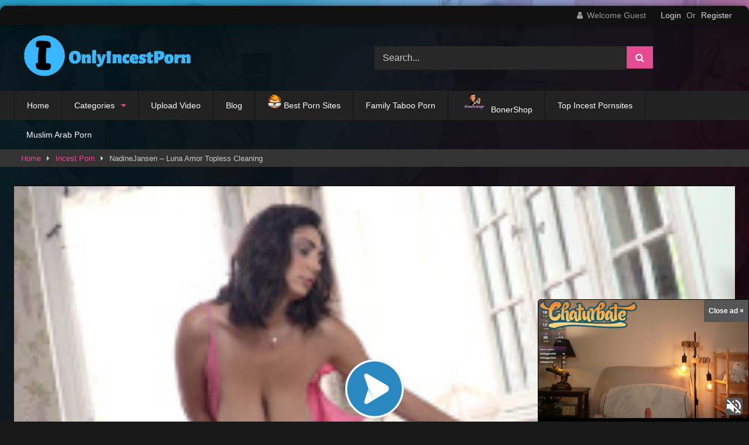

--- FILE ---
content_type: text/html; charset=UTF-8
request_url: https://onlyincestporn.com/nadinejansen-luna-amor-topless-cleaning-81985/
body_size: 19980
content:
<!DOCTYPE html>


<html lang="en-US" prefix="og: https://ogp.me/ns#">
<head>
<meta charset="UTF-8">
<meta content='width=device-width, initial-scale=1.0, maximum-scale=1.0, user-scalable=0' name='viewport' />
<link rel="profile" href="http://gmpg.org/xfn/11">
<link rel="icon" href="
https://onlyincestporn.com/wp-content/uploads/2019/11/output-onlinepngtools-1.png">

<!-- Meta social networks -->

<!-- Meta Facebook -->
<meta property="fb:app_id" content="966242223397117" />
<meta property="og:url" content="https://onlyincestporn.com/nadinejansen-luna-amor-topless-cleaning-81985/" />
<meta property="og:type" content="article" />
<meta property="og:title" content="NadineJansen - Luna Amor Topless Cleaning" />
<meta property="og:description" content="NadineJansen - Luna Amor Topless Cleaning" />
<meta property="og:image" content="https://onlyincestporn.com/wp-content/uploads/2020/07/lunacleanxs.jpg" />
<meta property="og:image:width" content="200" />
<meta property="og:image:height" content="200" />

<!-- Meta Twitter -->
<meta name="twitter:card" content="summary">
<!--<meta name="twitter:site" content="@site_username">-->
<meta name="twitter:title" content="NadineJansen - Luna Amor Topless Cleaning">
<meta name="twitter:description" content="NadineJansen - Luna Amor Topless Cleaning">
<!--<meta name="twitter:creator" content="@creator_username">-->
<meta name="twitter:image" content="https://onlyincestporn.com/wp-content/uploads/2020/07/lunacleanxs.jpg">
<!--<meta name="twitter:domain" content="YourDomain.com">-->

<!-- Temp Style -->
	<style>
		#page {
			max-width: 1300px;
			margin: 10px auto;
			background: rgba(0,0,0,0.85);
			box-shadow: 0 0 10px rgba(0, 0, 0, 0.50);
			-moz-box-shadow: 0 0 10px rgba(0, 0, 0, 0.50);
			-webkit-box-shadow: 0 0 10px rgba(0, 0, 0, 0.50);
			-webkit-border-radius: 10px;
			-moz-border-radius: 10px;
			border-radius: 10px;
		}
	</style>
<style>
	.post-thumbnail {
		padding-bottom: 56.25%;
	}
	.post-thumbnail .wpst-trailer,
	.post-thumbnail img {
		object-fit: fill;
	}

	.video-debounce-bar {
		background: #e54b92!important;
	}

					body.custom-background {
			background-image: url(https://onlyincestporn.com/wp-content/themes/retrotube/assets/img/niches/filf/bg.jpg);
			background-color: #181818!important;
			background-repeat: no-repeat;
			background-attachment: fixed;
			background-position: center;
			background-size: cover;
		}
	
			#site-navigation {
			background: #222222;
		}
	
	.site-title a {
		font-family: Open Sans;
		font-size: 36px;
	}
	.site-branding .logo img {
		max-width: 300px;
		max-height: 120px;
		margin-top: 0px;
		margin-left: 10px;
	}
	a,
	.site-title a i,
	.thumb-block:hover .rating-bar i,
	.categories-list .thumb-block:hover .entry-header .cat-title:before,
	.required,
	.like #more:hover i,
	.dislike #less:hover i,
	.top-bar i:hover,
	.main-navigation .menu-item-has-children > a:after,
	.menu-toggle i,
	.main-navigation.toggled li:hover > a,
	.main-navigation.toggled li.focus > a,
	.main-navigation.toggled li.current_page_item > a,
	.main-navigation.toggled li.current-menu-item > a,
	#filters .filters-select:after,
	.morelink i,
	.top-bar .membership a i,
	.thumb-block:hover .photos-count i {
		color: #e54b92;
	}
	button,
	.button,
	input[type="button"],
	input[type="reset"],
	input[type="submit"],
	.label,
	.pagination ul li a.current,
	.pagination ul li a:hover,
	body #filters .label.secondary.active,
	.label.secondary:hover,
	.main-navigation li:hover > a,
	.main-navigation li.focus > a,
	.main-navigation li.current_page_item > a,
	.main-navigation li.current-menu-item > a,
	.widget_categories ul li a:hover,
	.comment-reply-link,
	a.tag-cloud-link:hover,
	.template-actors li a:hover {
		border-color: #e54b92!important;
		background-color: #e54b92!important;
	}
	.rating-bar-meter,
	.vjs-play-progress,
	#filters .filters-options span:hover,
	.bx-wrapper .bx-controls-direction a,
	.top-bar .social-share a:hover,
	.thumb-block:hover span.hd-video,
	.featured-carousel .slide a:hover span.hd-video,
	.appContainer .ctaButton {
		background-color: #e54b92!important;
	}
	#video-tabs button.tab-link.active,
	.title-block,
	.widget-title,
	.page-title,
	.page .entry-title,
	.comments-title,
	.comment-reply-title,
	.morelink:hover {
		border-color: #e54b92!important;
	}

	/* Small desktops ----------- */
	@media only screen  and (min-width : 64.001em) and (max-width : 84em) {
		#main .thumb-block {
			width: 20%!important;
		}
	}

	/* Desktops and laptops ----------- */
	@media only screen  and (min-width : 84.001em) {
		#main .thumb-block {
			width: 20%!important;
		}
	}

</style>

<!-- Google Analytics -->
<!-- Google tag (gtag.js) -->
<script async src="https://www.googletagmanager.com/gtag/js?id=G-4FVQ5B5JXQ"></script>
<script>
  window.dataLayer = window.dataLayer || [];
  function gtag(){dataLayer.push(arguments);}
  gtag('js', new Date());

  gtag('config', 'G-4FVQ5B5JXQ');
</script>

<meta name="exoclick-site-verification" content="39a32055ba2705a5284a62677977a591" />
<meta name="asg_verification' content='LocM42fTo8vDTw22kGewMqUx" />
<meta name="eroads_" content="ff3c51bfdf65f276579a27cd8a863b06" />
<meta name="juicyads-site-verification" content="02e25bd298025659fd41d9d22a2d8c61" />
<meta name="hilltopads-site-verification" content="a7b81e69386cc40abdfcdbb33dc4e4cd14eb01a7" />
<meta name="a.validate.02" content="H2Knmz6BHqsRkCvOM5D6cy7JTEeFDr1Gyxzb" />
<meta name="a.validate.02" content="Rk0KYw9YlRK3fYEgscZJ39DMf683xtYy_Vcz" />
<meta name="clckd" content="702633a3a7cd0742ae497f3f54acb2de" />
<meta name="yandex-verification" content="0e771ec9b226b099" />
<meta name="juicyads-site-verification" content="5df81a9160fd32d188e56114b6b461b5" />
<meta name="Trafficstars" content="61069" />
<!-- Meta Verification -->

	<style>img:is([sizes="auto" i], [sizes^="auto," i]) { contain-intrinsic-size: 3000px 1500px }</style>
	
<!-- Search Engine Optimization by Rank Math - https://rankmath.com/ -->
<title>NadineJansen - Luna Amor Topless Cleaning</title>
<meta name="description" content="Watch NadineJansen - Luna Amor Topless Cleaning. Cum get your fix of FREE Taboo Family porn videos only on Onlyincestporn.com."/>
<meta name="robots" content="follow, index, max-snippet:-1, max-video-preview:-1, max-image-preview:large"/>
<link rel="canonical" href="https://onlyincestporn.com/nadinejansen-luna-amor-topless-cleaning-81985/" />
<meta property="og:locale" content="en_US" />
<meta property="og:type" content="article" />
<meta property="og:title" content="NadineJansen - Luna Amor Topless Cleaning" />
<meta property="og:description" content="Watch NadineJansen - Luna Amor Topless Cleaning. Cum get your fix of FREE Taboo Family porn videos only on Onlyincestporn.com." />
<meta property="og:url" content="https://onlyincestporn.com/nadinejansen-luna-amor-topless-cleaning-81985/" />
<meta property="og:site_name" content="OnlyIncestPorn" />
<meta property="article:section" content="Incest Porn" />
<meta property="og:updated_time" content="2023-08-04T06:30:10+00:00" />
<meta name="twitter:card" content="summary_large_image" />
<meta name="twitter:title" content="NadineJansen - Luna Amor Topless Cleaning" />
<meta name="twitter:description" content="Watch NadineJansen - Luna Amor Topless Cleaning. Cum get your fix of FREE Taboo Family porn videos only on Onlyincestporn.com." />
<meta name="twitter:label1" content="Written by" />
<meta name="twitter:data1" content="onlyincestmin" />
<meta name="twitter:label2" content="Time to read" />
<meta name="twitter:data2" content="Less than a minute" />
<!-- /Rank Math WordPress SEO plugin -->

<link rel='dns-prefetch' href='//vjs.zencdn.net' />
<link rel='dns-prefetch' href='//unpkg.com' />
<link rel='dns-prefetch' href='//www.google.com' />
<link rel="alternate" type="application/rss+xml" title="OnlyIncestPorn &raquo; Feed" href="https://onlyincestporn.com/feed/" />
<link rel="alternate" type="application/rss+xml" title="OnlyIncestPorn &raquo; Comments Feed" href="https://onlyincestporn.com/comments/feed/" />
<script type="text/javascript" id="wpp-js" src="https://onlyincestporn.com/wp-content/plugins/wordpress-popular-posts/assets/js/wpp.min.js?ver=7.3.3" data-sampling="0" data-sampling-rate="100" data-api-url="https://onlyincestporn.com/wp-json/wordpress-popular-posts" data-post-id="2411" data-token="8f3fbb3a28" data-lang="0" data-debug="0"></script>
<link rel="alternate" type="application/rss+xml" title="OnlyIncestPorn &raquo; NadineJansen &#8211; Luna Amor Topless Cleaning Comments Feed" href="https://onlyincestporn.com/nadinejansen-luna-amor-topless-cleaning-81985/feed/" />
<script type="text/javascript">
/* <![CDATA[ */
window._wpemojiSettings = {"baseUrl":"https:\/\/s.w.org\/images\/core\/emoji\/16.0.1\/72x72\/","ext":".png","svgUrl":"https:\/\/s.w.org\/images\/core\/emoji\/16.0.1\/svg\/","svgExt":".svg","source":{"concatemoji":"https:\/\/onlyincestporn.com\/wp-includes\/js\/wp-emoji-release.min.js?ver=6.8.3"}};
/*! This file is auto-generated */
!function(s,n){var o,i,e;function c(e){try{var t={supportTests:e,timestamp:(new Date).valueOf()};sessionStorage.setItem(o,JSON.stringify(t))}catch(e){}}function p(e,t,n){e.clearRect(0,0,e.canvas.width,e.canvas.height),e.fillText(t,0,0);var t=new Uint32Array(e.getImageData(0,0,e.canvas.width,e.canvas.height).data),a=(e.clearRect(0,0,e.canvas.width,e.canvas.height),e.fillText(n,0,0),new Uint32Array(e.getImageData(0,0,e.canvas.width,e.canvas.height).data));return t.every(function(e,t){return e===a[t]})}function u(e,t){e.clearRect(0,0,e.canvas.width,e.canvas.height),e.fillText(t,0,0);for(var n=e.getImageData(16,16,1,1),a=0;a<n.data.length;a++)if(0!==n.data[a])return!1;return!0}function f(e,t,n,a){switch(t){case"flag":return n(e,"\ud83c\udff3\ufe0f\u200d\u26a7\ufe0f","\ud83c\udff3\ufe0f\u200b\u26a7\ufe0f")?!1:!n(e,"\ud83c\udde8\ud83c\uddf6","\ud83c\udde8\u200b\ud83c\uddf6")&&!n(e,"\ud83c\udff4\udb40\udc67\udb40\udc62\udb40\udc65\udb40\udc6e\udb40\udc67\udb40\udc7f","\ud83c\udff4\u200b\udb40\udc67\u200b\udb40\udc62\u200b\udb40\udc65\u200b\udb40\udc6e\u200b\udb40\udc67\u200b\udb40\udc7f");case"emoji":return!a(e,"\ud83e\udedf")}return!1}function g(e,t,n,a){var r="undefined"!=typeof WorkerGlobalScope&&self instanceof WorkerGlobalScope?new OffscreenCanvas(300,150):s.createElement("canvas"),o=r.getContext("2d",{willReadFrequently:!0}),i=(o.textBaseline="top",o.font="600 32px Arial",{});return e.forEach(function(e){i[e]=t(o,e,n,a)}),i}function t(e){var t=s.createElement("script");t.src=e,t.defer=!0,s.head.appendChild(t)}"undefined"!=typeof Promise&&(o="wpEmojiSettingsSupports",i=["flag","emoji"],n.supports={everything:!0,everythingExceptFlag:!0},e=new Promise(function(e){s.addEventListener("DOMContentLoaded",e,{once:!0})}),new Promise(function(t){var n=function(){try{var e=JSON.parse(sessionStorage.getItem(o));if("object"==typeof e&&"number"==typeof e.timestamp&&(new Date).valueOf()<e.timestamp+604800&&"object"==typeof e.supportTests)return e.supportTests}catch(e){}return null}();if(!n){if("undefined"!=typeof Worker&&"undefined"!=typeof OffscreenCanvas&&"undefined"!=typeof URL&&URL.createObjectURL&&"undefined"!=typeof Blob)try{var e="postMessage("+g.toString()+"("+[JSON.stringify(i),f.toString(),p.toString(),u.toString()].join(",")+"));",a=new Blob([e],{type:"text/javascript"}),r=new Worker(URL.createObjectURL(a),{name:"wpTestEmojiSupports"});return void(r.onmessage=function(e){c(n=e.data),r.terminate(),t(n)})}catch(e){}c(n=g(i,f,p,u))}t(n)}).then(function(e){for(var t in e)n.supports[t]=e[t],n.supports.everything=n.supports.everything&&n.supports[t],"flag"!==t&&(n.supports.everythingExceptFlag=n.supports.everythingExceptFlag&&n.supports[t]);n.supports.everythingExceptFlag=n.supports.everythingExceptFlag&&!n.supports.flag,n.DOMReady=!1,n.readyCallback=function(){n.DOMReady=!0}}).then(function(){return e}).then(function(){var e;n.supports.everything||(n.readyCallback(),(e=n.source||{}).concatemoji?t(e.concatemoji):e.wpemoji&&e.twemoji&&(t(e.twemoji),t(e.wpemoji)))}))}((window,document),window._wpemojiSettings);
/* ]]> */
</script>
<link rel='stylesheet' id='litespeed-cache-dummy-css' href='https://onlyincestporn.com/wp-content/plugins/litespeed-cache/assets/css/litespeed-dummy.css?ver=6.8.3' type='text/css' media='all' />
<style id='wp-emoji-styles-inline-css' type='text/css'>

	img.wp-smiley, img.emoji {
		display: inline !important;
		border: none !important;
		box-shadow: none !important;
		height: 1em !important;
		width: 1em !important;
		margin: 0 0.07em !important;
		vertical-align: -0.1em !important;
		background: none !important;
		padding: 0 !important;
	}
</style>
<link rel='stylesheet' id='wp-block-library-css' href='https://onlyincestporn.com/wp-includes/css/dist/block-library/style.min.css?ver=6.8.3' type='text/css' media='all' />
<style id='classic-theme-styles-inline-css' type='text/css'>
/*! This file is auto-generated */
.wp-block-button__link{color:#fff;background-color:#32373c;border-radius:9999px;box-shadow:none;text-decoration:none;padding:calc(.667em + 2px) calc(1.333em + 2px);font-size:1.125em}.wp-block-file__button{background:#32373c;color:#fff;text-decoration:none}
</style>
<style id='global-styles-inline-css' type='text/css'>
:root{--wp--preset--aspect-ratio--square: 1;--wp--preset--aspect-ratio--4-3: 4/3;--wp--preset--aspect-ratio--3-4: 3/4;--wp--preset--aspect-ratio--3-2: 3/2;--wp--preset--aspect-ratio--2-3: 2/3;--wp--preset--aspect-ratio--16-9: 16/9;--wp--preset--aspect-ratio--9-16: 9/16;--wp--preset--color--black: #000000;--wp--preset--color--cyan-bluish-gray: #abb8c3;--wp--preset--color--white: #ffffff;--wp--preset--color--pale-pink: #f78da7;--wp--preset--color--vivid-red: #cf2e2e;--wp--preset--color--luminous-vivid-orange: #ff6900;--wp--preset--color--luminous-vivid-amber: #fcb900;--wp--preset--color--light-green-cyan: #7bdcb5;--wp--preset--color--vivid-green-cyan: #00d084;--wp--preset--color--pale-cyan-blue: #8ed1fc;--wp--preset--color--vivid-cyan-blue: #0693e3;--wp--preset--color--vivid-purple: #9b51e0;--wp--preset--gradient--vivid-cyan-blue-to-vivid-purple: linear-gradient(135deg,rgba(6,147,227,1) 0%,rgb(155,81,224) 100%);--wp--preset--gradient--light-green-cyan-to-vivid-green-cyan: linear-gradient(135deg,rgb(122,220,180) 0%,rgb(0,208,130) 100%);--wp--preset--gradient--luminous-vivid-amber-to-luminous-vivid-orange: linear-gradient(135deg,rgba(252,185,0,1) 0%,rgba(255,105,0,1) 100%);--wp--preset--gradient--luminous-vivid-orange-to-vivid-red: linear-gradient(135deg,rgba(255,105,0,1) 0%,rgb(207,46,46) 100%);--wp--preset--gradient--very-light-gray-to-cyan-bluish-gray: linear-gradient(135deg,rgb(238,238,238) 0%,rgb(169,184,195) 100%);--wp--preset--gradient--cool-to-warm-spectrum: linear-gradient(135deg,rgb(74,234,220) 0%,rgb(151,120,209) 20%,rgb(207,42,186) 40%,rgb(238,44,130) 60%,rgb(251,105,98) 80%,rgb(254,248,76) 100%);--wp--preset--gradient--blush-light-purple: linear-gradient(135deg,rgb(255,206,236) 0%,rgb(152,150,240) 100%);--wp--preset--gradient--blush-bordeaux: linear-gradient(135deg,rgb(254,205,165) 0%,rgb(254,45,45) 50%,rgb(107,0,62) 100%);--wp--preset--gradient--luminous-dusk: linear-gradient(135deg,rgb(255,203,112) 0%,rgb(199,81,192) 50%,rgb(65,88,208) 100%);--wp--preset--gradient--pale-ocean: linear-gradient(135deg,rgb(255,245,203) 0%,rgb(182,227,212) 50%,rgb(51,167,181) 100%);--wp--preset--gradient--electric-grass: linear-gradient(135deg,rgb(202,248,128) 0%,rgb(113,206,126) 100%);--wp--preset--gradient--midnight: linear-gradient(135deg,rgb(2,3,129) 0%,rgb(40,116,252) 100%);--wp--preset--font-size--small: 13px;--wp--preset--font-size--medium: 20px;--wp--preset--font-size--large: 36px;--wp--preset--font-size--x-large: 42px;--wp--preset--spacing--20: 0.44rem;--wp--preset--spacing--30: 0.67rem;--wp--preset--spacing--40: 1rem;--wp--preset--spacing--50: 1.5rem;--wp--preset--spacing--60: 2.25rem;--wp--preset--spacing--70: 3.38rem;--wp--preset--spacing--80: 5.06rem;--wp--preset--shadow--natural: 6px 6px 9px rgba(0, 0, 0, 0.2);--wp--preset--shadow--deep: 12px 12px 50px rgba(0, 0, 0, 0.4);--wp--preset--shadow--sharp: 6px 6px 0px rgba(0, 0, 0, 0.2);--wp--preset--shadow--outlined: 6px 6px 0px -3px rgba(255, 255, 255, 1), 6px 6px rgba(0, 0, 0, 1);--wp--preset--shadow--crisp: 6px 6px 0px rgba(0, 0, 0, 1);}:where(.is-layout-flex){gap: 0.5em;}:where(.is-layout-grid){gap: 0.5em;}body .is-layout-flex{display: flex;}.is-layout-flex{flex-wrap: wrap;align-items: center;}.is-layout-flex > :is(*, div){margin: 0;}body .is-layout-grid{display: grid;}.is-layout-grid > :is(*, div){margin: 0;}:where(.wp-block-columns.is-layout-flex){gap: 2em;}:where(.wp-block-columns.is-layout-grid){gap: 2em;}:where(.wp-block-post-template.is-layout-flex){gap: 1.25em;}:where(.wp-block-post-template.is-layout-grid){gap: 1.25em;}.has-black-color{color: var(--wp--preset--color--black) !important;}.has-cyan-bluish-gray-color{color: var(--wp--preset--color--cyan-bluish-gray) !important;}.has-white-color{color: var(--wp--preset--color--white) !important;}.has-pale-pink-color{color: var(--wp--preset--color--pale-pink) !important;}.has-vivid-red-color{color: var(--wp--preset--color--vivid-red) !important;}.has-luminous-vivid-orange-color{color: var(--wp--preset--color--luminous-vivid-orange) !important;}.has-luminous-vivid-amber-color{color: var(--wp--preset--color--luminous-vivid-amber) !important;}.has-light-green-cyan-color{color: var(--wp--preset--color--light-green-cyan) !important;}.has-vivid-green-cyan-color{color: var(--wp--preset--color--vivid-green-cyan) !important;}.has-pale-cyan-blue-color{color: var(--wp--preset--color--pale-cyan-blue) !important;}.has-vivid-cyan-blue-color{color: var(--wp--preset--color--vivid-cyan-blue) !important;}.has-vivid-purple-color{color: var(--wp--preset--color--vivid-purple) !important;}.has-black-background-color{background-color: var(--wp--preset--color--black) !important;}.has-cyan-bluish-gray-background-color{background-color: var(--wp--preset--color--cyan-bluish-gray) !important;}.has-white-background-color{background-color: var(--wp--preset--color--white) !important;}.has-pale-pink-background-color{background-color: var(--wp--preset--color--pale-pink) !important;}.has-vivid-red-background-color{background-color: var(--wp--preset--color--vivid-red) !important;}.has-luminous-vivid-orange-background-color{background-color: var(--wp--preset--color--luminous-vivid-orange) !important;}.has-luminous-vivid-amber-background-color{background-color: var(--wp--preset--color--luminous-vivid-amber) !important;}.has-light-green-cyan-background-color{background-color: var(--wp--preset--color--light-green-cyan) !important;}.has-vivid-green-cyan-background-color{background-color: var(--wp--preset--color--vivid-green-cyan) !important;}.has-pale-cyan-blue-background-color{background-color: var(--wp--preset--color--pale-cyan-blue) !important;}.has-vivid-cyan-blue-background-color{background-color: var(--wp--preset--color--vivid-cyan-blue) !important;}.has-vivid-purple-background-color{background-color: var(--wp--preset--color--vivid-purple) !important;}.has-black-border-color{border-color: var(--wp--preset--color--black) !important;}.has-cyan-bluish-gray-border-color{border-color: var(--wp--preset--color--cyan-bluish-gray) !important;}.has-white-border-color{border-color: var(--wp--preset--color--white) !important;}.has-pale-pink-border-color{border-color: var(--wp--preset--color--pale-pink) !important;}.has-vivid-red-border-color{border-color: var(--wp--preset--color--vivid-red) !important;}.has-luminous-vivid-orange-border-color{border-color: var(--wp--preset--color--luminous-vivid-orange) !important;}.has-luminous-vivid-amber-border-color{border-color: var(--wp--preset--color--luminous-vivid-amber) !important;}.has-light-green-cyan-border-color{border-color: var(--wp--preset--color--light-green-cyan) !important;}.has-vivid-green-cyan-border-color{border-color: var(--wp--preset--color--vivid-green-cyan) !important;}.has-pale-cyan-blue-border-color{border-color: var(--wp--preset--color--pale-cyan-blue) !important;}.has-vivid-cyan-blue-border-color{border-color: var(--wp--preset--color--vivid-cyan-blue) !important;}.has-vivid-purple-border-color{border-color: var(--wp--preset--color--vivid-purple) !important;}.has-vivid-cyan-blue-to-vivid-purple-gradient-background{background: var(--wp--preset--gradient--vivid-cyan-blue-to-vivid-purple) !important;}.has-light-green-cyan-to-vivid-green-cyan-gradient-background{background: var(--wp--preset--gradient--light-green-cyan-to-vivid-green-cyan) !important;}.has-luminous-vivid-amber-to-luminous-vivid-orange-gradient-background{background: var(--wp--preset--gradient--luminous-vivid-amber-to-luminous-vivid-orange) !important;}.has-luminous-vivid-orange-to-vivid-red-gradient-background{background: var(--wp--preset--gradient--luminous-vivid-orange-to-vivid-red) !important;}.has-very-light-gray-to-cyan-bluish-gray-gradient-background{background: var(--wp--preset--gradient--very-light-gray-to-cyan-bluish-gray) !important;}.has-cool-to-warm-spectrum-gradient-background{background: var(--wp--preset--gradient--cool-to-warm-spectrum) !important;}.has-blush-light-purple-gradient-background{background: var(--wp--preset--gradient--blush-light-purple) !important;}.has-blush-bordeaux-gradient-background{background: var(--wp--preset--gradient--blush-bordeaux) !important;}.has-luminous-dusk-gradient-background{background: var(--wp--preset--gradient--luminous-dusk) !important;}.has-pale-ocean-gradient-background{background: var(--wp--preset--gradient--pale-ocean) !important;}.has-electric-grass-gradient-background{background: var(--wp--preset--gradient--electric-grass) !important;}.has-midnight-gradient-background{background: var(--wp--preset--gradient--midnight) !important;}.has-small-font-size{font-size: var(--wp--preset--font-size--small) !important;}.has-medium-font-size{font-size: var(--wp--preset--font-size--medium) !important;}.has-large-font-size{font-size: var(--wp--preset--font-size--large) !important;}.has-x-large-font-size{font-size: var(--wp--preset--font-size--x-large) !important;}
:where(.wp-block-post-template.is-layout-flex){gap: 1.25em;}:where(.wp-block-post-template.is-layout-grid){gap: 1.25em;}
:where(.wp-block-columns.is-layout-flex){gap: 2em;}:where(.wp-block-columns.is-layout-grid){gap: 2em;}
:root :where(.wp-block-pullquote){font-size: 1.5em;line-height: 1.6;}
</style>
<link rel='stylesheet' id='contact-form-7-css' href='https://onlyincestporn.com/wp-content/plugins/contact-form-7/includes/css/styles.css?ver=6.1' type='text/css' media='all' />
<style id='contact-form-7-inline-css' type='text/css'>
.wpcf7 .wpcf7-recaptcha iframe {margin-bottom: 0;}.wpcf7 .wpcf7-recaptcha[data-align="center"] > div {margin: 0 auto;}.wpcf7 .wpcf7-recaptcha[data-align="right"] > div {margin: 0 0 0 auto;}
</style>
<link rel='stylesheet' id='widgetopts-styles-css' href='https://onlyincestporn.com/wp-content/plugins/widget-options/assets/css/widget-options.css?ver=4.1.1' type='text/css' media='all' />
<link rel='stylesheet' id='wordpress-popular-posts-css-css' href='https://onlyincestporn.com/wp-content/plugins/wordpress-popular-posts/assets/css/wpp.css?ver=7.3.3' type='text/css' media='all' />
<link rel='stylesheet' id='wpst-font-awesome-css' href='https://onlyincestporn.com/wp-content/themes/retrotube/assets/stylesheets/font-awesome/css/font-awesome.min.css?ver=4.7.0' type='text/css' media='all' />
<link rel='stylesheet' id='wpst-videojs-style-css' href='//vjs.zencdn.net/7.8.4/video-js.css?ver=7.8.4' type='text/css' media='all' />
<link rel='stylesheet' id='wpst-style-css' href='https://onlyincestporn.com/wp-content/themes/retrotube/style.css?ver=1.9.1.1753873823' type='text/css' media='all' />
<script type="text/javascript" src="https://onlyincestporn.com/wp-includes/js/jquery/jquery.min.js?ver=3.7.1" id="jquery-core-js"></script>
<script type="text/javascript" src="https://onlyincestporn.com/wp-includes/js/jquery/jquery-migrate.min.js?ver=3.4.1" id="jquery-migrate-js"></script>
<script type="text/javascript" src="https://www.google.com/recaptcha/api.js?ver=6.8.3" id="wpst-recaptcha-js"></script>
<link rel="https://api.w.org/" href="https://onlyincestporn.com/wp-json/" /><link rel="alternate" title="JSON" type="application/json" href="https://onlyincestporn.com/wp-json/wp/v2/posts/2411" /><link rel="EditURI" type="application/rsd+xml" title="RSD" href="https://onlyincestporn.com/xmlrpc.php?rsd" />
<meta name="generator" content="WordPress 6.8.3" />
<link rel='shortlink' href='https://onlyincestporn.com/?p=2411' />
<link rel="alternate" title="oEmbed (JSON)" type="application/json+oembed" href="https://onlyincestporn.com/wp-json/oembed/1.0/embed?url=https%3A%2F%2Fonlyincestporn.com%2Fnadinejansen-luna-amor-topless-cleaning-81985%2F" />
<link rel="alternate" title="oEmbed (XML)" type="text/xml+oembed" href="https://onlyincestporn.com/wp-json/oembed/1.0/embed?url=https%3A%2F%2Fonlyincestporn.com%2Fnadinejansen-luna-amor-topless-cleaning-81985%2F&#038;format=xml" />
            <style id="wpp-loading-animation-styles">@-webkit-keyframes bgslide{from{background-position-x:0}to{background-position-x:-200%}}@keyframes bgslide{from{background-position-x:0}to{background-position-x:-200%}}.wpp-widget-block-placeholder,.wpp-shortcode-placeholder{margin:0 auto;width:60px;height:3px;background:#dd3737;background:linear-gradient(90deg,#dd3737 0%,#571313 10%,#dd3737 100%);background-size:200% auto;border-radius:3px;-webkit-animation:bgslide 1s infinite linear;animation:bgslide 1s infinite linear}</style>
            <link rel="pingback" href="https://onlyincestporn.com/xmlrpc.php">		<style type="text/css" id="wp-custom-css">
			div.rating-bar {
	display:none;
}
/* Desktops and laptops ----------- */
@media only screen  and (min-width : 1000px) {
	#site-navigation {
		margin-bottom:50px;
	}
}		</style>
		</head>

<body
class="wp-singular post-template-default single single-post postid-2411 single-format-standard wp-embed-responsive wp-theme-retrotube custom-background group-blog">
<div id="page">
	<a class="skip-link screen-reader-text" href="#content">Skip to content</a>

	<header id="masthead" class="site-header" role="banner">

			<div class="top-bar 
			br-top-10">
		<div class="top-bar-content row">
			<div class="social-share">
							</div>

							<div class="membership">
											<span class="welcome"><i class="fa fa-user"></i> <span>Welcome Guest</span></span>
						<span class="login"><a href="#wpst-login">Login</a></span>
						<span class="or">Or</span>
						<span class="login"><a href="#wpst-register">Register</a></span>
									</div>
					</div>
	</div>

	
		<div class="site-branding row">
			<div class="logo">
									<a href="https://onlyincestporn.com/" rel="home" title="OnlyIncestPorn"><img src="
										https://onlyincestporn.com/wp-content/uploads/2019/11/output-onlinepngtools.png					" alt="OnlyIncestPorn"></a>
				
							</div>
							<div class="header-search ">
	<form method="get" id="searchform" action="https://onlyincestporn.com/">        
					<input class="input-group-field" value="Search..." name="s" id="s" onfocus="if (this.value == 'Search...') {this.value = '';}" onblur="if (this.value == '') {this.value = 'Search...';}" type="text" />
				
		<input class="button fa-input" type="submit" id="searchsubmit" value="&#xf002;" />        
	</form>
</div>								</div><!-- .site-branding -->

		<nav id="site-navigation" class="main-navigation
					membership-enabled" role="navigation">
			<div id="head-mobile"></div>
			<div class="button-nav"></div>
			<ul id="menu-main-menu" class="row"><li id="menu-item-55754" class="menu-item menu-item-type-custom menu-item-object-custom menu-item-home menu-item-55754"><a href="https://onlyincestporn.com">Home</a></li>
<li id="menu-item-55758" class="menu-item menu-item-type-post_type menu-item-object-page menu-item-has-children menu-item-55758"><a href="https://onlyincestporn.com/studios/">Categories</a>
<ul class="sub-menu">
	<li id="menu-item-55760" class="menu-item menu-item-type-taxonomy menu-item-object-category menu-item-55760"><a href="https://onlyincestporn.com/category/familystrokes/">FamilyStrokes</a></li>
	<li id="menu-item-56330" class="menu-item menu-item-type-taxonomy menu-item-object-category menu-item-56330"><a href="https://onlyincestporn.com/category/mother-son/">Mother &amp; Son</a></li>
	<li id="menu-item-56331" class="menu-item menu-item-type-taxonomy menu-item-object-category menu-item-56331"><a href="https://onlyincestporn.com/category/brother-sister/">Brother &amp; Sister</a></li>
	<li id="menu-item-55765" class="menu-item menu-item-type-taxonomy menu-item-object-category menu-item-55765"><a href="https://onlyincestporn.com/category/sislovesme-xxx-1/">SisLovesMe</a></li>
	<li id="menu-item-55761" class="menu-item menu-item-type-taxonomy menu-item-object-category menu-item-55761"><a href="https://onlyincestporn.com/category/my-family-pies/">My Family Pies</a></li>
	<li id="menu-item-55762" class="menu-item menu-item-type-taxonomy menu-item-object-category menu-item-55762"><a href="https://onlyincestporn.com/category/mypervyfamily-1/">MyPervyFamily</a></li>
	<li id="menu-item-55766" class="menu-item menu-item-type-taxonomy menu-item-object-category menu-item-55766"><a href="https://onlyincestporn.com/category/familysinners-porn/">FamilySinners Porn</a></li>
	<li id="menu-item-55767" class="menu-item menu-item-type-taxonomy menu-item-object-category menu-item-55767"><a href="https://onlyincestporn.com/category/kinkyfamily-porn/">KinkyFamily Porn</a></li>
</ul>
</li>
<li id="menu-item-59593" class="menu-item menu-item-type-post_type menu-item-object-page menu-item-59593"><a href="https://onlyincestporn.com/upload-video/">Upload Video</a></li>
<li id="menu-item-55755" class="menu-item menu-item-type-post_type_archive menu-item-object-blog menu-item-55755"><a href="https://onlyincestporn.com/blog/">Blog</a></li>
<li id="menu-item-934" class="menu-item menu-item-type-custom menu-item-object-custom menu-item-934"><a target="_blank" rel="nofollow" href="https://theporndude.com/"><img src="https://onlyincestporn.com/wp-content/uploads/2020/04/tpd-b-24px.png" /> Best Porn Sites</a></li>
<li id="menu-item-59381" class="menu-item menu-item-type-custom menu-item-object-custom menu-item-59381"><a href="https://tabooporn.to">Family Taboo Porn</a></li>
<li id="menu-item-61078" class="menu-item menu-item-type-custom menu-item-object-custom menu-item-61078"><a href="https://bonershop.com/"><img src="https://onlyincestporn.com/wp-content/uploads/2024/12/Boner-Shopcom-48x.png" /> BonerShop</a></li>
<li id="menu-item-59842" class="menu-item menu-item-type-custom menu-item-object-custom menu-item-59842"><a href="https://dudethrill.com/best-incest-porn-sites/">Top Incest Pornsites</a></li>
<li id="menu-item-38955" class="menu-item menu-item-type-custom menu-item-object-custom menu-item-38955"><a href="https://arabporn.xxx">Muslim Arab Porn</a></li>
</ul>		</nav><!-- #site-navigation -->

		<div class="clear"></div>

			</header><!-- #masthead -->

	<div class="breadcrumbs-area"><div class="row"><div id="breadcrumbs"><a href="https://onlyincestporn.com">Home</a><span class="separator"><i class="fa fa-caret-right"></i></span><a href="https://onlyincestporn.com/category/incest-porn-1/">Incest Porn</a><span class="separator"><i class="fa fa-caret-right"></i></span><span class="current">NadineJansen &#8211; Luna Amor Topless Cleaning</span></div></div></div>
	
	<div id="content" class="site-content row">
	<div id="primary" class="content-area ">
		<main id="main" class="site-main " role="main">

		
<article id="post-2411" class="post-2411 post type-post status-publish format-standard has-post-thumbnail hentry category-incest-porn-1 actors-luna-amor" itemprop="video" itemscope itemtype="http://schema.org/VideoObject">
	<header class="entry-header">

		
		<div class="video-player">
	<meta itemprop="author" content="onlyincestmin" /><meta itemprop="name" content="NadineJansen &#8211; Luna Amor Topless Cleaning" /><meta itemprop="description" content="NadineJansen &#8211; Luna Amor Topless Cleaning" /><meta itemprop="duration" content="P0DT0H0M0S" /><meta itemprop="thumbnailUrl" content="https://onlyincestporn.com/wp-content/uploads/2020/07/lunacleanxs.jpg" /><meta itemprop="contentURL" content="https://v1.justincestporn.com/Luna%20Amor%20Topless%20cleaning.mp4" /><meta itemprop="uploadDate" content="2020-05-24T18:02:19+00:00" /><div class="responsive-player"><iframe src="https://onlyincestporn.com/wp-content/plugins/clean-tube-player/public/player-x.php?q=[base64]" frameborder="0" scrolling="no" allowfullscreen></iframe></div></div>

		
		
		
		
		<div class="title-block box-shadow">
			<h1 class="entry-title" itemprop="name">NadineJansen &#8211; Luna Amor Topless Cleaning</h1>							<div id="rating">
					<span id="video-rate"><span class="post-like"><a href="#" data-post_id="2411" data-post_like="like"><span class="like" title="I like this"><span id="more"><i class="fa fa-thumbs-up"></i> <span class="grey-link">Like</span></span></a>
		<a href="#" data-post_id="2411" data-post_like="dislike">
			<span title="I dislike this" class="qtip dislike"><span id="less"><i class="fa fa-thumbs-down fa-flip-horizontal"></i></span></span>
		</a></span></span>
									</div>
						<div id="video-tabs" class="tabs">
				<button class="tab-link active about" data-tab-id="video-about"><i class="fa fa-info-circle"></i> About</button>
									<button class="tab-link share" data-tab-id="video-share"><i class="fa fa-share"></i> Share</button>
							</div>
		</div>

		<div class="clear"></div>

	</header><!-- .entry-header -->

	<div class="entry-content">
					<div id="rating-col">
									<div id="video-views"><span>0</span> views</div>									<div class="rating-bar">
						<div class="rating-bar-meter"></div>
					</div>
					<div class="rating-result">
							<div class="percentage">0%</div>
						<div class="likes">
							<i class="fa fa-thumbs-up"></i> <span class="likes_count">0</span>
							<i class="fa fa-thumbs-down fa-flip-horizontal"></i> <span class="dislikes_count">0</span>
						</div>
					</div>
							</div>
				<div class="tab-content">
						<div id="video-about" class="width70">
					<div class="video-description">
													<div class="desc 
															more">
															</div>
											</div>
													<div id="video-date">
						<i class="fa fa-calendar"></i> Date: May 24, 2020					</div>
																	<div id="video-actors">
						<i class="fa fa-star"></i> Pornstars:
						<a href="https://onlyincestporn.com/actor/luna-amor/" title="Luna Amor">Luna Amor</a>					</div>
													<div class="tags">
						<div class="tags-list"><a href="https://onlyincestporn.com/category/incest-porn-1/" class="label" title="Incest Porn"><i class="fa fa-folder-open"></i>Incest Porn</a> </div>					</div>
							</div>
							<div id="video-share">
	<!-- Facebook -->
	
	<!-- Twitter -->
			<a target="_blank" href="https://twitter.com/share?url=https://onlyincestporn.com/nadinejansen-luna-amor-topless-cleaning-81985/&text=NadineJansen - Luna Amor Topless Cleaning"><i id="twitter" class="fa fa-twitter"></i></a>
	
	<!-- Google Plus -->
	
	<!-- Linkedin -->
	
	<!-- Tumblr -->
	
	<!-- Reddit -->
			<a target="_blank" href="http://www.reddit.com/submit?title=NadineJansen - Luna Amor Topless Cleaning&url=https://onlyincestporn.com/nadinejansen-luna-amor-topless-cleaning-81985/"><i id="reddit" class="fa fa-reddit-square"></i></a>
	
	<!-- Odnoklassniki -->
	
	<!-- VK -->
	
	<!-- Email -->
	</div>
					</div>
	</div><!-- .entry-content -->

	<div class="under-video-block">
								<h2 class="widget-title">Related videos</h2>

			<div>
			
<article data-video-uid="1" data-post-id="15939" class="loop-video thumb-block post-15939 post type-post status-publish format-standard has-post-thumbnail hentry category-incest-porn-1 category-nubiles-porn actors-emily-addison">
	<a href="https://onlyincestporn.com/momsteachsex-emily-addison-stepmoms-big-titties-195768/" title="MomsTeachSex &#8211; Emily Addison Stepmom&#8217;s Big Titties">
		<div class="post-thumbnail">
						<div class="post-thumbnail-container"><img width="300" height="168.75" data-src="https://onlyincestporn.com/wp-content/uploads/2021/08/cover1280-1-1.jpg" alt="MomsTeachSex &#8211; Emily Addison Stepmom&#8217;s Big Titties"></div>						<span class="views"><i class="fa fa-eye"></i> 7K</span>					</div>
		<div class="rating-bar"><div class="rating-bar-meter" style="width:80%"></div><i class="fa fa-thumbs-up" aria-hidden="true"></i><span>80%</span></div>		<header class="entry-header">
			<span>MomsTeachSex &#8211; Emily Addison Stepmom&#8217;s Big Titties</span>
		</header>
	</a>
</article>

<article data-video-uid="2" data-post-id="2398" class="loop-video thumb-block post-2398 post type-post status-publish format-standard has-post-thumbnail hentry category-incest-porn-1 actors-natalia-starr">
	<a href="https://onlyincestporn.com/caughtfapping-natalia-starr-caught-by-the-cops-128977/" title="CaughtFapping &#8211; Natalia Starr Caught By The Cops">
		<div class="post-thumbnail">
						<div class="post-thumbnail-container"><img width="300" height="168.75" data-src="https://onlyincestporn.com/wp-content/uploads/2020/07/CF_EpisodeCovers_400x227_CaughtByTheCops.jpg" alt="CaughtFapping &#8211; Natalia Starr Caught By The Cops"></div>						<span class="views"><i class="fa fa-eye"></i> 11K</span>					</div>
		<div class="rating-bar"><div class="rating-bar-meter" style="width:100%"></div><i class="fa fa-thumbs-up" aria-hidden="true"></i><span>100%</span></div>		<header class="entry-header">
			<span>CaughtFapping &#8211; Natalia Starr Caught By The Cops</span>
		</header>
	</a>
</article>

<article data-video-uid="3" data-post-id="9099" class="loop-video thumb-block post-9099 post type-post status-publish format-standard has-post-thumbnail hentry category-incest-porn-1 category-sexmex-porn-1 actors-angie-mille">
	<a href="https://onlyincestporn.com/sexmex-angie-miller-perverting-pablito-418801/" title="SexMex &#8211; Angie Miller Perverting Pablito">
		<div class="post-thumbnail">
						<div class="post-thumbnail-container"><img width="300" height="168.75" data-src="https://onlyincestporn.com/wp-content/uploads/2021/01/1-10.jpg" alt="SexMex &#8211; Angie Miller Perverting Pablito"></div>						<span class="views"><i class="fa fa-eye"></i> 6K</span>					</div>
		<div class="rating-bar"><div class="rating-bar-meter" style="width:100%"></div><i class="fa fa-thumbs-up" aria-hidden="true"></i><span>100%</span></div>		<header class="entry-header">
			<span>SexMex &#8211; Angie Miller Perverting Pablito</span>
		</header>
	</a>
</article>

<article data-video-uid="4" data-post-id="19893" class="loop-video thumb-block post-19893 post type-post status-publish format-standard has-post-thumbnail hentry category-teamskeet category-incest-porn-1 actors-reislin">
	<a href="https://onlyincestporn.com/teamskeetxreislin-reislin-misbehaving-22198/" title="TeamSkeetXReislin &#8211; Reislin Misbehaving">
		<div class="post-thumbnail">
						<div class="post-thumbnail-container"><img width="300" height="168.75" data-src="https://onlyincestporn.com/wp-content/uploads/2021/10/med-1-2.jpg" alt="TeamSkeetXReislin &#8211; Reislin Misbehaving"></div>						<span class="views"><i class="fa fa-eye"></i> 871</span>					</div>
		<div class="rating-bar"><div class="rating-bar-meter" style="width:0%"></div><i class="fa fa-thumbs-up" aria-hidden="true"></i><span>0%</span></div>		<header class="entry-header">
			<span>TeamSkeetXReislin &#8211; Reislin Misbehaving</span>
		</header>
	</a>
</article>

<article data-video-uid="5" data-post-id="18977" class="loop-video thumb-block post-18977 post type-post status-publish format-standard has-post-thumbnail hentry category-sexmex-porn-1 category-incest-porn-1 actors-vika-borja">
	<a href="https://onlyincestporn.com/sexmex-vika-borja-mommy-gives-her-son-a-graduation-present-anal-123816/" title="SexMex &#8211; Vika Borja Mommy Gives Her Son A Graduation Present Anal">
		<div class="post-thumbnail">
						<div class="post-thumbnail-container"><img width="300" height="168.75" data-src="https://onlyincestporn.com/wp-content/uploads/2021/10/transform-4.webp" alt="SexMex &#8211; Vika Borja Mommy Gives Her Son A Graduation Present Anal"></div>						<span class="views"><i class="fa fa-eye"></i> 5K</span>					</div>
		<div class="rating-bar"><div class="rating-bar-meter" style="width:100%"></div><i class="fa fa-thumbs-up" aria-hidden="true"></i><span>100%</span></div>		<header class="entry-header">
			<span>SexMex &#8211; Vika Borja Mommy Gives Her Son A Graduation Present Anal</span>
		</header>
	</a>
</article>

<article data-video-uid="6" data-post-id="15968" class="loop-video thumb-block post-15968 post type-post status-publish format-standard has-post-thumbnail hentry category-incest-porn-1 actors-isabella-de-laa">
	<a href="https://onlyincestporn.com/creampie-angels-isabella-de-laa-shake-your-ass-on-laundry-56477/" title="Creampie-Angels &#8211; Isabella De Laa Shake Your Ass On Laundry">
		<div class="post-thumbnail">
						<div class="post-thumbnail-container"><img width="300" height="168.75" data-src="https://onlyincestporn.com/wp-content/uploads/2021/08/466063-1x.jpg" alt="Creampie-Angels &#8211; Isabella De Laa Shake Your Ass On Laundry"></div>						<span class="views"><i class="fa fa-eye"></i> 3K</span>					</div>
		<div class="rating-bar"><div class="rating-bar-meter" style="width:100%"></div><i class="fa fa-thumbs-up" aria-hidden="true"></i><span>100%</span></div>		<header class="entry-header">
			<span>Creampie-Angels &#8211; Isabella De Laa Shake Your Ass On Laundry</span>
		</header>
	</a>
</article>

<article data-video-uid="7" data-post-id="10247" class="loop-video thumb-block post-10247 post type-post status-publish format-standard has-post-thumbnail hentry category-incest-porn-1 actors-arwen">
	<a href="https://onlyincestporn.com/lustygrandmas-arwen-demanding-mature-woman-36442/" title="LustyGrandmas &#8211; Arwen Demanding Mature Woman">
		<div class="post-thumbnail">
						<div class="post-thumbnail-container"><img width="300" height="168.75" data-src="https://onlyincestporn.com/wp-content/uploads/2021/02/56378_01_01.jpg" alt="LustyGrandmas &#8211; Arwen Demanding Mature Woman"></div>						<span class="views"><i class="fa fa-eye"></i> 4K</span>					</div>
		<div class="rating-bar"><div class="rating-bar-meter" style="width:33%"></div><i class="fa fa-thumbs-up" aria-hidden="true"></i><span>33%</span></div>		<header class="entry-header">
			<span>LustyGrandmas &#8211; Arwen Demanding Mature Woman</span>
		</header>
	</a>
</article>

<article data-video-uid="8" data-post-id="38118" class="loop-video thumb-block post-38118 post type-post status-publish format-standard has-post-thumbnail hentry category-familystrokes category-incest-porn-1 actors-callie-black actors-gaby-ortega">
	<a href="https://onlyincestporn.com/little-slutes-callie-black-and-gaby-ortega-44979/" title="Little Slutes Callie Black And Gaby Ortega">
		<div class="post-thumbnail">
						<div class="post-thumbnail-container"><img width="300" height="168.75" data-src="https://onlyincestporn.com/wp-content/uploads/2022/11/63636cb6b61b5.jpeg" alt="Little Slutes Callie Black And Gaby Ortega"></div>						<span class="views"><i class="fa fa-eye"></i> 4K</span>					</div>
		<div class="rating-bar"><div class="rating-bar-meter" style="width:100%"></div><i class="fa fa-thumbs-up" aria-hidden="true"></i><span>100%</span></div>		<header class="entry-header">
			<span>Little Slutes Callie Black And Gaby Ortega</span>
		</header>
	</a>
</article>

<article data-video-uid="9" data-post-id="38413" class="loop-video thumb-block post-38413 post type-post status-publish format-standard has-post-thumbnail hentry category-familystrokes category-incest-porn-1 actors-summer">
	<a href="https://onlyincestporn.com/hot-step-sis-summer-vixen-sex-with-brother-43188/" title="Hot Step Sis Summer Vixen Sex with brother">
		<div class="post-thumbnail">
						<div class="post-thumbnail-container"><img width="300" height="168.75" data-src="https://onlyincestporn.com/wp-content/uploads/2022/11/636ca2b080638.jpeg" alt="Hot Step Sis Summer Vixen Sex with brother"></div>						<span class="views"><i class="fa fa-eye"></i> 2K</span>					</div>
		<div class="rating-bar"><div class="rating-bar-meter" style="width:0%"></div><i class="fa fa-thumbs-up" aria-hidden="true"></i><span>0%</span></div>		<header class="entry-header">
			<span>Hot Step Sis Summer Vixen Sex with brother</span>
		</header>
	</a>
</article>

<article data-video-uid="10" data-post-id="15062" class="loop-video thumb-block post-15062 post type-post status-publish format-standard has-post-thumbnail hentry category-freeuse-fantasy category-incest-porn-1 actors-honey-hayes">
	<a href="https://onlyincestporn.com/freeusefantasy-honey-hayes-hand-held-honey-76455/" title="FreeUseFantasy &#8211; Honey Hayes Hand Held Honey">
		<div class="post-thumbnail">
						<div class="post-thumbnail-container"><img width="300" height="168.75" data-src="https://onlyincestporn.com/wp-content/uploads/2021/07/bio_big-6.jpg" alt="FreeUseFantasy &#8211; Honey Hayes Hand Held Honey"></div>						<span class="views"><i class="fa fa-eye"></i> 7K</span>					</div>
		<div class="rating-bar"><div class="rating-bar-meter" style="width:100%"></div><i class="fa fa-thumbs-up" aria-hidden="true"></i><span>100%</span></div>		<header class="entry-header">
			<span>FreeUseFantasy &#8211; Honey Hayes Hand Held Honey</span>
		</header>
	</a>
</article>

<article data-video-uid="11" data-post-id="54478" class="loop-video thumb-block post-54478 post type-post status-publish format-standard has-post-thumbnail hentry category-bangbros category-incest-porn-1 tag-bangpov-molly-little-massive-cock-vs-stepdaughter actors-molly-little">
	<a href="https://onlyincestporn.com/pervert-stepdad-caught-spying-on-petite-teen-stepdaughter-molly-little-852391/" title="Pervert Stepdad Caught Spying On Petite Teen Stepdaughter Molly Little">
		<div class="post-thumbnail">
						<div class="post-thumbnail-container"><img width="300" height="168.75" data-src="https://onlyincestporn.com/wp-content/uploads/2023/04/450x340-2.jpg" alt="Pervert Stepdad Caught Spying On Petite Teen Stepdaughter Molly Little"></div>						<span class="views"><i class="fa fa-eye"></i> 5K</span>					</div>
		<div class="rating-bar"><div class="rating-bar-meter" style="width:100%"></div><i class="fa fa-thumbs-up" aria-hidden="true"></i><span>100%</span></div>		<header class="entry-header">
			<span>Pervert Stepdad Caught Spying On Petite Teen Stepdaughter Molly Little</span>
		</header>
	</a>
</article>

<article data-video-uid="12" data-post-id="9993" class="loop-video thumb-block post-9993 post type-post status-publish format-standard has-post-thumbnail hentry category-incest-porn-1 category-mypervyfamily-1 actors-richelle-ryan">
	<a href="https://onlyincestporn.com/mypervyfamily-valentines-vacation-with-thicc-stepmom-richelle-ryan-176809/" title="MyPervyFamily &#8211; Valentine&#8217;s Vacation With Thicc Stepmom Richelle Ryan">
		<div class="post-thumbnail">
						<div class="post-thumbnail-container"><img width="300" height="168.75" data-src="https://onlyincestporn.com/wp-content/uploads/2021/02/3117918_00180_720c.jpg" alt="MyPervyFamily &#8211; Valentine&#8217;s Vacation With Thicc Stepmom Richelle Ryan"></div>						<span class="views"><i class="fa fa-eye"></i> 4K</span>					</div>
		<div class="rating-bar"><div class="rating-bar-meter" style="width:100%"></div><i class="fa fa-thumbs-up" aria-hidden="true"></i><span>100%</span></div>		<header class="entry-header">
			<span>MyPervyFamily &#8211; Valentine&#8217;s Vacation With Thicc Stepmom Richelle Ryan</span>
		</header>
	</a>
</article>

<article data-video-uid="13" data-post-id="28551" class="loop-video thumb-block post-28551 post type-post status-publish format-standard has-post-thumbnail hentry category-incest-porn-1 actors-stacy-cruz">
	<a href="https://onlyincestporn.com/thewhiteboxxx-stacy-cruz-taped-for-fucking-95633/" title="TheWhiteBoxxx &#8211; Stacy Cruz Taped for Fucking">
		<div class="post-thumbnail">
						<div class="post-thumbnail-container"><img width="300" height="168.75" data-src="https://onlyincestporn.com/wp-content/uploads/2022/01/18200-wb-main-landscape-hardcore-qvtlycc581298fb0.jpg" alt="TheWhiteBoxxx &#8211; Stacy Cruz Taped for Fucking"></div>						<span class="views"><i class="fa fa-eye"></i> 7K</span>					</div>
		<div class="rating-bar"><div class="rating-bar-meter" style="width:66%"></div><i class="fa fa-thumbs-up" aria-hidden="true"></i><span>66%</span></div>		<header class="entry-header">
			<span>TheWhiteBoxxx &#8211; Stacy Cruz Taped for Fucking</span>
		</header>
	</a>
</article>

<article data-video-uid="14" data-post-id="31705" class="loop-video thumb-block post-31705 post type-post status-publish format-standard has-post-thumbnail hentry category-bangbros category-incest-porn-1 actors-roxie-sinner">
	<a href="https://onlyincestporn.com/bangbrosclips-roxie-sinner-dont-ruin-this-360033/" title="BangBrosClips &#8211; Roxie Sinner Don’t Ruin This!">
		<div class="post-thumbnail">
						<div class="post-thumbnail-container"><img width="300" height="168.75" data-src="https://onlyincestporn.com/wp-content/uploads/2022/02/big_trailer-36.jpg" alt="BangBrosClips &#8211; Roxie Sinner Don’t Ruin This!"></div>						<span class="views"><i class="fa fa-eye"></i> 4K</span>					</div>
		<div class="rating-bar"><div class="rating-bar-meter" style="width:100%"></div><i class="fa fa-thumbs-up" aria-hidden="true"></i><span>100%</span></div>		<header class="entry-header">
			<span>BangBrosClips &#8211; Roxie Sinner Don’t Ruin This!</span>
		</header>
	</a>
</article>

<article data-video-uid="15" data-post-id="38577" class="loop-video thumb-block post-38577 post type-post status-publish format-standard has-post-thumbnail hentry category-incest-porn-1 actors-kenzie-love">
	<a href="https://onlyincestporn.com/momdrips-kenzie-love-you-have-to-cum-33250/" title="MomDrips &#8211; Kenzie Love You Have To Cum">
		<div class="post-thumbnail">
						<div class="post-thumbnail-container"><img width="300" height="168.75" data-src="https://onlyincestporn.com/wp-content/uploads/2022/11/63708f7f68436.jpeg" alt="MomDrips &#8211; Kenzie Love You Have To Cum"></div>						<span class="views"><i class="fa fa-eye"></i> 2K</span>					</div>
		<div class="rating-bar"><div class="rating-bar-meter" style="width:100%"></div><i class="fa fa-thumbs-up" aria-hidden="true"></i><span>100%</span></div>		<header class="entry-header">
			<span>MomDrips &#8211; Kenzie Love You Have To Cum</span>
		</header>
	</a>
</article>

<article data-video-uid="16" data-post-id="15686" class="loop-video thumb-block post-15686 post type-post status-publish format-standard has-post-thumbnail hentry category-mylf-porn category-incest-porn-1 actors-jessica-ryan actors-penny-barber">
	<a href="https://onlyincestporn.com/momswap-stepmommy-pies-jessica-ryan-and-penny-barber-144160/" title="MomSwap &#8211; Stepmommy Pies Jessica Ryan And Penny Barber">
		<div class="post-thumbnail">
						<div class="post-thumbnail-container"><img width="300" height="168.75" data-src="https://onlyincestporn.com/wp-content/uploads/2021/08/bio_big-5.jpg" alt="MomSwap &#8211; Stepmommy Pies Jessica Ryan And Penny Barber"></div>						<span class="views"><i class="fa fa-eye"></i> 11K</span>					</div>
		<div class="rating-bar"><div class="rating-bar-meter" style="width:75%"></div><i class="fa fa-thumbs-up" aria-hidden="true"></i><span>75%</span></div>		<header class="entry-header">
			<span>MomSwap &#8211; Stepmommy Pies Jessica Ryan And Penny Barber</span>
		</header>
	</a>
</article>

<article data-video-uid="17" data-post-id="43485" class="loop-video thumb-block post-43485 post type-post status-publish format-standard has-post-thumbnail hentry category-nubiles-porn category-incest-porn-1 actors-kenzie-love">
	<a href="https://onlyincestporn.com/pervert-stepbrother-cant-stop-looking-at-stepsister-kenzie-loves-big-boobs-54429/" title="Pervert Stepbrother Can&#8217;t Stop Looking At Stepsister Kenzie Love&#8217;s Big Boobs">
		<div class="post-thumbnail">
						<div class="post-thumbnail-container"><img width="300" height="168.75" data-src="https://onlyincestporn.com/wp-content/uploads/2023/02/cover1280-7.jpg" alt="Pervert Stepbrother Can&#8217;t Stop Looking At Stepsister Kenzie Love&#8217;s Big Boobs"></div>						<span class="views"><i class="fa fa-eye"></i> 7K</span>					</div>
		<div class="rating-bar"><div class="rating-bar-meter" style="width:100%"></div><i class="fa fa-thumbs-up" aria-hidden="true"></i><span>100%</span></div>		<header class="entry-header">
			<span>Pervert Stepbrother Can&#8217;t Stop Looking At Stepsister Kenzie Love&#8217;s Big Boobs</span>
		</header>
	</a>
</article>

<article data-video-uid="18" data-post-id="34344" class="loop-video thumb-block post-34344 post type-post status-publish format-standard has-post-thumbnail hentry category-sexmex-porn-1 category-incest-porn-1 actors-kari-cachonda">
	<a href="https://onlyincestporn.com/sexmex-kari-cachonda-breastfeeding-her-malnourished-step-son-499240/" title="SexMex &#8211; Kari Cachonda Breastfeeding Her Malnourished Step-Son">
		<div class="post-thumbnail">
						<div class="post-thumbnail-container"><img width="300" height="168.75" data-src="https://onlyincestporn.com/wp-content/uploads/2022/06/1-4.jpg" alt="SexMex &#8211; Kari Cachonda Breastfeeding Her Malnourished Step-Son"></div>						<span class="views"><i class="fa fa-eye"></i> 2K</span>					</div>
		<div class="rating-bar"><div class="rating-bar-meter" style="width:100%"></div><i class="fa fa-thumbs-up" aria-hidden="true"></i><span>100%</span></div>		<header class="entry-header">
			<span>SexMex &#8211; Kari Cachonda Breastfeeding Her Malnourished Step-Son</span>
		</header>
	</a>
</article>

<article data-video-uid="19" data-post-id="4920" class="loop-video thumb-block post-4920 post type-post status-publish format-standard has-post-thumbnail hentry category-incest-porn-1 actors-tiffany-tatum">
	<a href="https://onlyincestporn.com/penthousegold-tiffany-tatum-a-latex-family-secret-87992/" title="PenthouseGold &#8211; Tiffany Tatum A Latex Family Secret 2">
		<div class="post-thumbnail">
						<div class="post-thumbnail-container"><img width="300" height="168.75" data-src="https://onlyincestporn.com/wp-content/uploads/2020/11/101514-1x.jpg" alt="PenthouseGold &#8211; Tiffany Tatum A Latex Family Secret 2"></div>						<span class="views"><i class="fa fa-eye"></i> 4K</span>					</div>
		<div class="rating-bar"><div class="rating-bar-meter" style="width:100%"></div><i class="fa fa-thumbs-up" aria-hidden="true"></i><span>100%</span></div>		<header class="entry-header">
			<span>PenthouseGold &#8211; Tiffany Tatum A Latex Family Secret 2</span>
		</header>
	</a>
</article>

<article data-video-uid="20" data-post-id="36230" class="loop-video thumb-block post-36230 post type-post status-publish format-standard has-post-thumbnail hentry category-incest-porn-1 actors-leana-lovings">
	<a href="https://onlyincestporn.com/hardx-leana-lovings-shes-loving-it-63467/" title="HardX &#8211; Leana Lovings She&#8217;s Loving It">
		<div class="post-thumbnail">
						<div class="post-thumbnail-container"><img width="300" height="168.75" data-src="https://onlyincestporn.com/wp-content/uploads/2022/09/93851_01_01.webp" alt="HardX &#8211; Leana Lovings She&#8217;s Loving It"></div>						<span class="views"><i class="fa fa-eye"></i> 3K</span>					</div>
		<div class="rating-bar"><div class="rating-bar-meter" style="width:100%"></div><i class="fa fa-thumbs-up" aria-hidden="true"></i><span>100%</span></div>		<header class="entry-header">
			<span>HardX &#8211; Leana Lovings She&#8217;s Loving It</span>
		</header>
	</a>
</article>
			</div>
						<div class="clear"></div>
			<div class="show-more-related">
				<a class="button large" href="https://onlyincestporn.com/category/incest-porn-1/">Show more related videos</a>
			</div>
					
	</div>
<div class="clear"></div>

	
<div id="comments" class="comments-area">

		<div id="respond" class="comment-respond">
		<h3 id="reply-title" class="comment-reply-title">Leave a Reply <small><a rel="nofollow" id="cancel-comment-reply-link" href="/nadinejansen-luna-amor-topless-cleaning-81985/#respond" style="display:none;">Cancel reply</a></small></h3><p class="must-log-in">
                 You must be <a href="#wpst-login">logged in</a> to post a comment.</p>	</div><!-- #respond -->
	
</div><!-- #comments -->

</article><!-- #post-## -->

		</main><!-- #main -->
	</div><!-- #primary -->



</div><!-- #content -->

<footer id="colophon" class="site-footer
	br-bottom-10" role="contentinfo">
	<div class="row">
									<div class="four-columns-footer">
				<section id="custom_html-2" class="widget_text widget widget_custom_html"><div class="textwidget custom-html-widget"><!--Popup Script 
<script type="application/javascript">
(function() {

    //version 1.0.0

    var adConfig = {
    "ads_host": "a.adtng.com/get",
    "syndication_host": "a.adtng.com/get/10013220",
    "idzone": 4231052,
    "popup_fallback": false,
    "popup_force": false,
    "chrome_enabled": true,
    "new_tab": false,
    "frequency_period": 60,
    "frequency_count": 1,
    "trigger_method": 3,
    "trigger_class": "",
    "only_inline": false,
    "t_venor": false
};

window.document.querySelectorAll||(document.querySelectorAll=document.body.querySelectorAll=Object.querySelectorAll=function(o,e,t,i,n){var r=document,c=r.createStyleSheet();for(n=r.all,e=[],t=(o=o.replace(/\[for\b/gi,"[htmlFor").split(",")).length;t--;){for(c.addRule(o[t],"k:v"),i=n.length;i--;)n[i].currentStyle.k&&e.push(n[i]);c.removeRule(0)}return e});var popMagic={version:"1.0.0",cookie_name:"",url:"",config:{},open_count:0,top:null,browser:null,venor_loaded:!1,venor:!1,configTpl:{ads_host:"",syndication_host:"",idzone:"",frequency_period:720,frequency_count:1,trigger_method:1,trigger_class:"",popup_force:!1,popup_fallback:!1,chrome_enabled:!0,new_tab:!1,cat:"",tags:"",el:"",sub:"",sub2:"",sub3:"",only_inline:!1,t_venor:!1,cookieconsent:!0},init:function(o){if(void 0!==o.idzone&&o.idzone){for(var e in this.configTpl)this.configTpl.hasOwnProperty(e)&&(void 0!==o[e]?this.config[e]=o[e]:this.config[e]=this.configTpl[e]);void 0!==this.config.idzone&&""!==this.config.idzone&&(!0!==this.config.only_inline&&this.loadHosted(),this.addEventToElement(window,"load",this.preparePop))}},getCountFromCookie:function(){if(!this.config.cookieconsent)return 0;var o=popMagic.getCookie(popMagic.cookie_name),e=void 0===o?0:parseInt(o);return isNaN(e)&&(e=0),e},shouldShow:function(){if(popMagic.open_count>=popMagic.config.frequency_count)return!1;var o=popMagic.getCountFromCookie();return popMagic.open_count=o,!(o>=popMagic.config.frequency_count)},venorShouldShow:function(){return!popMagic.config.t_venor||popMagic.venor_loaded&&"0"===popMagic.venor},setAsOpened:function(){var o=1;o=0!==popMagic.open_count?popMagic.open_count+1:popMagic.getCountFromCookie()+1,popMagic.config.cookieconsent&&popMagic.setCookie(popMagic.cookie_name,o,popMagic.config.frequency_period)},loadHosted:function(){var o=document.createElement("script");for(var e in o.type="application/javascript",o.async=!0,o.src="//a.adtng.com/get/10013220",o.id="popmagicldr",this.config)this.config.hasOwnProperty(e)&&"ads_host"!==e&&"syndication_host"!==e&&o.setAttribute("data-exo-"+e,this.config[e]);var t=document.getElementsByTagName("body").item(0);t.firstChild?t.insertBefore(o,t.firstChild):t.appendChild(o)},preparePop:function(){if("object"!=typeof exoJsPop101||!exoJsPop101.hasOwnProperty("add")){if(popMagic.top=self,popMagic.top!==self)try{top.document.location.toString()&&(popMagic.top=top)}catch(o){}if(popMagic.cookie_name="zone-cap-"+popMagic.config.idzone,popMagic.config.t_venor&&popMagic.shouldShow()){var o=new XMLHttpRequest;o.onreadystatechange=function(){o.readyState==XMLHttpRequest.DONE&&(popMagic.venor_loaded=!0,200==o.status&&(popMagic.venor=o.responseText))};var e="https:"!==document.location.protocol&&"http:"!==document.location.protocol?"https:":document.location.protocol;o.open("GET",e+"//"+popMagic.config.syndication_host+"/venor.php",!0);try{o.send()}catch(o){popMagic.venor_loaded=!0}}if(popMagic.buildUrl(),popMagic.browser=popMagic.browserDetector.detectBrowser(navigator.userAgent),popMagic.config.chrome_enabled||"chrome"!==popMagic.browser.name&&"crios"!==popMagic.browser.name){var t=popMagic.getPopMethod(popMagic.browser);popMagic.addEvent("click",t)}}},getPopMethod:function(o){return popMagic.config.popup_force?popMagic.methods.popup:popMagic.config.popup_fallback&&"chrome"===o.name&&o.version>=68&&!o.isMobile?popMagic.methods.popup:o.isMobile?popMagic.methods.default:"chrome"===o.name?popMagic.methods.chromeTab:popMagic.methods.default},buildUrl:function(){var o="https:"!==document.location.protocol&&"http:"!==document.location.protocol?"https:":document.location.protocol,e=top===self?document.URL:document.referrer,t={type:"inline",name:"popMagic",ver:this.version};this.url=o+"//"+this.config.syndication_host+" "},addEventToElement:function(o,e,t){o.addEventListener?o.addEventListener(e,t,!1):o.attachEvent?(o["e"+e+t]=t,o[e+t]=function(){o["e"+e+t](window.event)},o.attachEvent("on"+e,o[e+t])):o["on"+e]=o["e"+e+t]},addEvent:function(o,e){var t;if("3"!=popMagic.config.trigger_method)if("2"!=popMagic.config.trigger_method||""==popMagic.config.trigger_method)popMagic.addEventToElement(document,o,e);else{var i,n=[];i=-1===popMagic.config.trigger_class.indexOf(",")?popMagic.config.trigger_class.split(" "):popMagic.config.trigger_class.replace(/\s/g,"").split(",");for(var r=0;r<i.length;r++)""!==i[r]&&n.push("."+i[r]);for(t=document.querySelectorAll(n.join(", ")),r=0;r<t.length;r++)popMagic.addEventToElement(t[r],o,e)}else for(t=document.querySelectorAll("a"),r=0;r<t.length;r++)popMagic.addEventToElement(t[r],o,e)},setCookie:function(o,e,t){if(!this.config.cookieconsent)return!1;t=parseInt(t,10);var i=new Date;i.setMinutes(i.getMinutes()+parseInt(t));var n=encodeURIComponent(e)+"; expires="+i.toUTCString()+"; path=/";document.cookie=o+"="+n},getCookie:function(o){if(!this.config.cookieconsent)return!1;var e,t,i,n=document.cookie.split(";");for(e=0;e<n.length;e++)if(t=n[e].substr(0,n[e].indexOf("=")),i=n[e].substr(n[e].indexOf("=")+1),(t=t.replace(/^\s+|\s+$/g,""))===o)return decodeURIComponent(i)},randStr:function(o,e){for(var t="",i=e||"ABCDEFGHIJKLMNOPQRSTUVWXYZabcdefghijklmnopqrstuvwxyz0123456789",n=0;n<o;n++)t+=i.charAt(Math.floor(Math.random()*i.length));return t},isValidUserEvent:function(o){return!!("isTrusted"in o&&o.isTrusted&&"ie"!==popMagic.browser.name&&"safari"!==popMagic.browser.name)||0!=o.screenX&&0!=o.screenY},isValidHref:function(o){if(void 0===o||""==o)return!1;return!/\s?javascript\s?:/i.test(o)},findLinkToOpen:function(o){var e=o,t=!1;try{for(var i=0;i<20&&!e.getAttribute("href")&&e!==document&&"html"!==e.nodeName.toLowerCase();)e=e.parentNode,i++;var n=e.getAttribute("target");n&&-1!==n.indexOf("_blank")||(t=e.getAttribute("href"))}catch(o){}return popMagic.isValidHref(t)||(t=!1),t||window.location.href},getPuId:function(){return"ok_"+Math.floor(89999999*Math.random()+1e7)},browserDetector:{browserDefinitions:[["firefox",/Firefox\/([0-9.]+)(?:\s|$)/],["opera",/Opera\/([0-9.]+)(?:\s|$)/],["opera",/OPR\/([0-9.]+)(:?\s|$)$/],["edge",/Edg(?:e|)\/([0-9._]+)/],["ie",/Trident\/7\.0.*rv:([0-9.]+)\).*Gecko$/],["ie",/MSIE\s([0-9.]+);.*Trident\/[4-7].0/],["ie",/MSIE\s(7\.0)/],["safari",/Version\/([0-9._]+).*Safari/],["chrome",/(?!Chrom.*Edg(?:e|))Chrom(?:e|ium)\/([0-9.]+)(:?\s|$)/],["chrome",/(?!Chrom.*OPR)Chrom(?:e|ium)\/([0-9.]+)(:?\s|$)/],["bb10",/BB10;\sTouch.*Version\/([0-9.]+)/],["android",/Android\s([0-9.]+)/],["ios",/Version\/([0-9._]+).*Mobile.*Safari.*/],["yandexbrowser",/YaBrowser\/([0-9._]+)/],["crios",/CriOS\/([0-9.]+)(:?\s|$)/]],detectBrowser:function(o){var e=o.match(/Android|BlackBerry|iPhone|iPad|iPod|Opera Mini|IEMobile|WebOS|Windows Phone/i);for(var t in this.browserDefinitions){var i=this.browserDefinitions[t];if(i[1].test(o)){var n=i[1].exec(o),r=n&&n[1].split(/[._]/).slice(0,3),c=Array.prototype.slice.call(r,1).join("")||"0";return r&&r.length<3&&Array.prototype.push.apply(r,1===r.length?[0,0]:[0]),{name:i[0],version:r.join("."),versionNumber:parseFloat(r[0]+"."+c),isMobile:e}}}return{name:"other",version:"1.0",versionNumber:1,isMobile:e}}},methods:{default:function(o){if(!popMagic.shouldShow()||!popMagic.venorShouldShow()||!popMagic.isValidUserEvent(o))return!0;var e=o.target||o.srcElement,t=popMagic.findLinkToOpen(e);return window.open(t,"_blank"),popMagic.setAsOpened(),popMagic.top.document.location=popMagic.url,void 0!==o.preventDefault&&(o.preventDefault(),o.stopPropagation()),!0},chromeTab:function(o){if(!popMagic.shouldShow()||!popMagic.venorShouldShow()||!popMagic.isValidUserEvent(o))return!0;if(void 0===o.preventDefault)return!0;o.preventDefault(),o.stopPropagation();var e=top.window.document.createElement("a"),t=o.target||o.srcElement;e.href=popMagic.findLinkToOpen(t),document.getElementsByTagName("body")[0].appendChild(e);var i=new MouseEvent("click",{bubbles:!0,cancelable:!0,view:window,screenX:0,screenY:0,clientX:0,clientY:0,ctrlKey:!0,altKey:!1,shiftKey:!1,metaKey:!0,button:0});i.preventDefault=void 0,e.dispatchEvent(i),e.parentNode.removeChild(e),window.open(popMagic.url,"_self"),popMagic.setAsOpened()},popup:function(o){if(!popMagic.shouldShow()||!popMagic.venorShouldShow()||!popMagic.isValidUserEvent(o))return!0;var e="";if(popMagic.config.popup_fallback&&!popMagic.config.popup_force){var t=Math.max(Math.round(.8*window.innerHeight),300);e="menubar=1,resizable=1,width="+Math.max(Math.round(.7*window.innerWidth),300)+",height="+t+",top="+(window.screenY+100)+",left="+(window.screenX+100)}var i=document.location.href,n=window.open(i,popMagic.getPuId(),e);setTimeout(function(){n.location.href=popMagic.url},200),popMagic.setAsOpened(),void 0!==o.preventDefault&&(o.preventDefault(),o.stopPropagation())}}};    popMagic.init(adConfig);
})();


</script> -->



<!--Video Slider
<script src="https://onlyincestporn.com/video_ads.js"></script>
    <script>
        var height = '200px', width = '300px';
        if(screen.width > 900){
            height = '300px';
            width = '500px';
        }
        var config = {
            'closeAfter': 3, /* in seconds */
            'playMuted': true,
            'videoWith': width,
            'videoHeight': height,
            'on_complete': 'repeat',
            'videoUrl': 'https://v1.justincestporn.com/one-cam-ad.mp4',
            'targetUrl': 'https://go.xxxiijmp.com/api/goToTheRoom?campaignId=onlycestporn&creativeId=slidein&userId=2f36dc55445699acc335594d36e226d7d64685d6775465aebcc9773e228d96d4&targetDomain=one.cam&shuffleList=randomAfterLimit&tag=girls%2Fteens%2Cgirls%2Finteractive-toys',
            'showAfter': 2, /* in seconds */
            'showAgainAfter': 10, /* in seconds */
        }
        mVideoAd(config);
    </script> -->
<!--video slider 
<script type="text/javascript" id="theAd_slider_A64MIVLbwX">(function () {

    let loadjscssfile = function (filename, filetype, success) {let fileref = null;if (filetype === "js") {fileref = document.createElement('script');fileref.setAttribute("type", "text/javascript");fileref.setAttribute("src", filename);} else if (filetype === "css") {fileref = document.createElement("link");fileref.setAttribute("type", "text/css");fileref.setAttribute("rel", "stylesheet");fileref.setAttribute("href", filename);}if (fileref !== null) {if (typeof (success) !== "undefined") {function onsuccess() {if (!this.readyState || this.readyState === 'loaded' || this.readyState === 'complete') {success();fileref.removeEventListener("load", onsuccess);fileref.removeEventListener("readystatechange", onsuccess);}}fileref.addEventListener("load", onsuccess);fileref.addEventListener("readystatechange", onsuccess);}document.getElementsByTagName("head")[0].appendChild(fileref);}};
    loadjscssfile('https://ads.bullionyield.com/resources/slider.min.js', 'js', function () {loadjscssfile('https://ads.bullionyield.com/resources/slider.min.css', 'css', function () {mediaAd.showAdVideoSlider({'deliveryUrl': 'https://ads.bullionyield.com/show/std?scid=', 'settingsUrl': 'https://ads.bullionyield.com/placements/settings?scid=', 'siteChannelId': '560', 'scriptContainer': 'theAd_slider_A64MIVLbwX'});});});
})();
</script> -->
<!-- adxxx-verification-code:32ae62fddff04822a76a09ccb9016d3a -->
<!-- <script src="https://12618.2491may2024.com/4/js/216677" async></script> -->

<script src="https://12618.ormanizeled.com/4/js/218454" async></script>

<script charset="utf-8">
if (typeof adMoxyCtrl =="undefined"){ 
	var adMoxyCtrlRecs=[];
	var adMoxyCtrl = {add:function(ag){adMoxyCtrlRecs.push(ag)}};
	var js = document.createElement('script');
	js.setAttribute("src","//live.quixova.com/loadeactrl.go?pid=22428&spaceid=11710034&ctrlid=13943");
	document.head.appendChild(js);
}

adMoxyCtrl.add({"plugin":"videoslider","sid":11710034,"subid":""});
</script></div></section><section id="custom_html-3" class="widget_text widget widget_custom_html"><h2 class="widget-title">Our Partners</h2><div class="textwidget custom-html-widget"><a target="_blank" rel="noopener" href="https://nichepornsites.com/the-50-best-free-porn-sites/">Free XXX Websites</a><br>
<a target="_blank" rel="noopener" href="https://thepornbin.com/">Best Porn Sites</a><br>
<a target="_blank" rel="noopener" href="https://findbare.com/">Adult Directory</a><br>
<a target="_blank" rel="noopener" href="https://pornpander.com/">Porn Directory</a><br>
<a target="_blank" rel="noopener" href="https://pornaroma.com/">Escorts Directory</a><br>
<a target="_blank" rel="noopener" href="https://pornpair.com/">Porn Dude</a><br>
<a target="_blank" rel="noopener" href="https://mypornads.com/">My Porn Ads</a><br>
<a target="_blank" rel="noopener" href="https://taboodude.com/">Taboo Porn</a><br>
<a target="_blank" rel="noopener" href="https://www.mrpornlive.com">Best Porn Sites List</a><br>
<a target="_blank" rel="noopener" href="https://family-sex.me">Family Porn</a><br>
<a target="_blank" rel="noopener" href="https://incestxxx.com">Incest XXX</a><br>
<a target="_blank" rel="noopener" href="https://taboosex.cc">Taboo Sex Videos</a><br>
<a target="_blank" rel="noopener" href="https://www.thepornblender.com/category/taboo-porn-premium-sites/">Taboo Porn Sites</a><br>
<a target="_blank" rel="noopener" href="https://porndabster.com/best-family-porn-sites/">Best Family Porn Sites</a><br>
<a target="_blank" rel="noopener" href="https://yespornpleasexxx.com/">XXX</a>
</div></section><section id="custom_html-5" class="widget_text widget widget_custom_html"><div class="textwidget custom-html-widget"></div></section><section id="custom_html-6" class="widget_text widget widget_custom_html"><div class="textwidget custom-html-widget"></div></section><section id="custom_html-7" class="widget_text widget widget_custom_html"><div class="textwidget custom-html-widget"></div></section>			</div>
		
		<div class="clear"></div>

					<div class="logo-footer">
							<a href="https://onlyincestporn.com/" rel="home" title="OnlyIncestPorn"><img class="grayscale" src="
									https://onlyincestporn.com/wp-content/uploads/2019/11/output-onlinepngtools.png				" alt="OnlyIncestPorn"></a>
			</div>
		
					<div class="footer-menu-container">
				<div class="menu-footer-menu-container"><ul id="menu-footer-menu" class="menu"><li id="menu-item-102" class="menu-item menu-item-type-post_type menu-item-object-page menu-item-102"><a href="https://onlyincestporn.com/contact-us/">Contact Us</a></li>
<li id="menu-item-103" class="menu-item menu-item-type-post_type menu-item-object-page menu-item-103"><a href="https://onlyincestporn.com/privacy-policy/">Privacy Policy</a></li>
<li id="menu-item-105" class="menu-item menu-item-type-post_type menu-item-object-page menu-item-105"><a href="https://onlyincestporn.com/dmca/">DMCA</a></li>
<li id="menu-item-104" class="menu-item menu-item-type-post_type menu-item-object-page menu-item-104"><a href="https://onlyincestporn.com/2257-2/">2257</a></li>
</ul></div>			</div>
		
					<div class="site-info">
							</div><!-- .site-info -->
			</div>
</footer><!-- #colophon -->
</div><!-- #page -->

<a class="button" href="#" id="back-to-top" title="Back to top"><i class="fa fa-chevron-up"></i></a>

<script type="speculationrules">
{"prefetch":[{"source":"document","where":{"and":[{"href_matches":"\/*"},{"not":{"href_matches":["\/wp-*.php","\/wp-admin\/*","\/wp-content\/uploads\/*","\/wp-content\/*","\/wp-content\/plugins\/*","\/wp-content\/themes\/retrotube\/*","\/*\\?(.+)"]}},{"not":{"selector_matches":"a[rel~=\"nofollow\"]"}},{"not":{"selector_matches":".no-prefetch, .no-prefetch a"}}]},"eagerness":"conservative"}]}
</script>
		<div class="modal fade wpst-user-modal" id="wpst-user-modal" tabindex="-1" role="dialog" aria-hidden="true">
			<div class="modal-dialog" data-active-tab="">
				<div class="modal-content">
					<div class="modal-body">
					<a href="#" class="close" data-dismiss="modal" aria-label="Close"><i class="fa fa-remove"></i></a>
						<!-- Register form -->
						<div class="wpst-register">	
													 
								<h3>Join OnlyIncestPorn</h3>									

								<form id="wpst_registration_form" action="https://onlyincestporn.com/" method="POST">

									<div class="form-field">
										<label>Username</label>
										<input class="form-control input-lg required" name="wpst_user_login" type="text"/>
									</div>
									<div class="form-field">
										<label for="wpst_user_email">Email</label>
										<input class="form-control input-lg required" name="wpst_user_email" id="wpst_user_email" type="email"/>
									</div>
									<div class="form-field">
										<label for="wpst_user_pass">Password</label>
										<input class="form-control input-lg required" name="wpst_user_pass" type="password"/>
									</div>
																			<div class="g-recaptcha" data-sitekey="6LfKKsEUAAAAAJ9Sx94_svhgadk5BKtihTBcZKqw" data-theme="dark"></div>
																		<div class="form-field">
										<input type="hidden" name="action" value="wpst_register_member"/>
										<button class="btn btn-theme btn-lg" data-loading-text="Loading..." type="submit">Sign up</button>
									</div>
									<input type="hidden" id="register-security" name="register-security" value="43c0785f35" /><input type="hidden" name="_wp_http_referer" value="/nadinejansen-luna-amor-topless-cleaning-81985/" />								</form>
								<div class="wpst-errors"></div>
													</div>

						<!-- Login form -->
						<div class="wpst-login">							 
							<h3>Login to OnlyIncestPorn</h3>
						
							<form id="wpst_login_form" action="https://onlyincestporn.com/" method="post">

								<div class="form-field">
									<label>Username</label>
									<input class="form-control input-lg required" name="wpst_user_login" type="text"/>
								</div>
								<div class="form-field">
									<label for="wpst_user_pass">Password</label>
									<input class="form-control input-lg required" name="wpst_user_pass" id="wpst_user_pass" type="password"/>
								</div>
								<div class="form-field lost-password">
									<input type="hidden" name="action" value="wpst_login_member"/>
									<button class="btn btn-theme btn-lg" data-loading-text="Loading..." type="submit">Login</button> <a class="alignright" href="#wpst-reset-password">Lost Password</a>
								</div>
								<input type="hidden" id="login-security" name="login-security" value="43c0785f35" /><input type="hidden" name="_wp_http_referer" value="/nadinejansen-luna-amor-topless-cleaning-81985/" />							</form>
							<div class="wpst-errors"></div>
						</div>

						<!-- Lost Password form -->
						<div class="wpst-reset-password">							 
							<h3>Reset Password</h3>
							<p>Enter the username or e-mail you used in your profile. A password reset link will be sent to you by email.</p>
						
							<form id="wpst_reset_password_form" action="https://onlyincestporn.com/" method="post">
								<div class="form-field">
									<label for="wpst_user_or_email">Username or E-mail</label>
									<input class="form-control input-lg required" name="wpst_user_or_email" id="wpst_user_or_email" type="text"/>
								</div>
								<div class="form-field">
									<input type="hidden" name="action" value="wpst_reset_password"/>
									<button class="btn btn-theme btn-lg" data-loading-text="Loading..." type="submit">Get new password</button>
								</div>
								<input type="hidden" id="password-security" name="password-security" value="43c0785f35" /><input type="hidden" name="_wp_http_referer" value="/nadinejansen-luna-amor-topless-cleaning-81985/" />							</form>
							<div class="wpst-errors"></div>
						</div>

						<div class="wpst-loading">
							<p><i class="fa fa-refresh fa-spin"></i><br>Loading...</p>
						</div>
					</div>
					<div class="modal-footer">
						<span class="wpst-register-footer">Don&#039;t have an account <a href="#wpst-register">Sign up</a></span>
						<span class="wpst-login-footer">Already have an account <a href="#wpst-login">Login</a></span>
					</div>				
				</div>
			</div>
		</div>
		<script type="text/javascript" src="https://onlyincestporn.com/wp-includes/js/dist/hooks.min.js?ver=4d63a3d491d11ffd8ac6" id="wp-hooks-js"></script>
<script type="text/javascript" src="https://onlyincestporn.com/wp-includes/js/dist/i18n.min.js?ver=5e580eb46a90c2b997e6" id="wp-i18n-js"></script>
<script type="text/javascript" id="wp-i18n-js-after">
/* <![CDATA[ */
wp.i18n.setLocaleData( { 'text direction\u0004ltr': [ 'ltr' ] } );
/* ]]> */
</script>
<script type="text/javascript" src="https://onlyincestporn.com/wp-content/plugins/contact-form-7/includes/swv/js/index.js?ver=6.1" id="swv-js"></script>
<script type="text/javascript" id="contact-form-7-js-before">
/* <![CDATA[ */
var wpcf7 = {
    "api": {
        "root": "https:\/\/onlyincestporn.com\/wp-json\/",
        "namespace": "contact-form-7\/v1"
    },
    "cached": 1
};
/* ]]> */
</script>
<script type="text/javascript" src="https://onlyincestporn.com/wp-content/plugins/contact-form-7/includes/js/index.js?ver=6.1" id="contact-form-7-js"></script>
<script type="text/javascript" src="//vjs.zencdn.net/7.8.4/video.min.js?ver=7.8.4" id="wpst-videojs-js"></script>
<script type="text/javascript" src="https://unpkg.com/@silvermine/videojs-quality-selector@1.2.4/dist/js/silvermine-videojs-quality-selector.min.js?ver=1.2.4" id="wpst-videojs-quality-selector-js"></script>
<script type="text/javascript" src="https://onlyincestporn.com/wp-content/themes/retrotube/assets/js/navigation.js?ver=1.0.0" id="wpst-navigation-js"></script>
<script type="text/javascript" src="https://onlyincestporn.com/wp-content/themes/retrotube/assets/js/jquery.bxslider.min.js?ver=4.2.15" id="wpst-carousel-js"></script>
<script type="text/javascript" src="https://onlyincestporn.com/wp-content/themes/retrotube/assets/js/jquery.touchSwipe.min.js?ver=1.6.18" id="wpst-touchswipe-js"></script>
<script type="text/javascript" src="https://onlyincestporn.com/wp-content/themes/retrotube/assets/js/lazyload.js?ver=1.0.0" id="wpst-lazyload-js"></script>
<script type="text/javascript" id="wpst-main-js-extra">
/* <![CDATA[ */
var wpst_ajax_var = {"url":"https:\/\/onlyincestporn.com\/wp-admin\/admin-ajax.php","nonce":"48bce011f6","ctpl_installed":"1","is_mobile":""};
var objectL10nMain = {"readmore":"Read more","close":"Close"};
var options = {"thumbnails_ratio":"16\/9","enable_views_system":"on","enable_rating_system":"on"};
/* ]]> */
</script>
<script type="text/javascript" src="https://onlyincestporn.com/wp-content/themes/retrotube/assets/js/main.js?ver=1.9.1.1753873821" id="wpst-main-js"></script>
<script type="text/javascript" src="https://onlyincestporn.com/wp-content/themes/retrotube/assets/js/skip-link-focus-fix.js?ver=1.0.0" id="wpst-skip-link-focus-fix-js"></script>
<script type="text/javascript" src="https://onlyincestporn.com/wp-includes/js/comment-reply.min.js?ver=6.8.3" id="comment-reply-js" async="async" data-wp-strategy="async"></script>

<!-- Other scripts -->

<!-- Mobile scripts -->

<script defer src="https://static.cloudflareinsights.com/beacon.min.js/vcd15cbe7772f49c399c6a5babf22c1241717689176015" integrity="sha512-ZpsOmlRQV6y907TI0dKBHq9Md29nnaEIPlkf84rnaERnq6zvWvPUqr2ft8M1aS28oN72PdrCzSjY4U6VaAw1EQ==" data-cf-beacon='{"version":"2024.11.0","token":"a156d556df954db3a0f948e67e698f6c","r":1,"server_timing":{"name":{"cfCacheStatus":true,"cfEdge":true,"cfExtPri":true,"cfL4":true,"cfOrigin":true,"cfSpeedBrain":true},"location_startswith":null}}' crossorigin="anonymous"></script>
</body>
</html>


<!-- Page supported by LiteSpeed Cache 7.3 on 2026-01-25 12:59:22 -->

--- FILE ---
content_type: text/html; charset=utf-8
request_url: https://www.google.com/recaptcha/api2/anchor?ar=1&k=6LfKKsEUAAAAAJ9Sx94_svhgadk5BKtihTBcZKqw&co=aHR0cHM6Ly9vbmx5aW5jZXN0cG9ybi5jb206NDQz&hl=en&v=PoyoqOPhxBO7pBk68S4YbpHZ&theme=dark&size=normal&anchor-ms=20000&execute-ms=30000&cb=h6bz8w52i93j
body_size: 49377
content:
<!DOCTYPE HTML><html dir="ltr" lang="en"><head><meta http-equiv="Content-Type" content="text/html; charset=UTF-8">
<meta http-equiv="X-UA-Compatible" content="IE=edge">
<title>reCAPTCHA</title>
<style type="text/css">
/* cyrillic-ext */
@font-face {
  font-family: 'Roboto';
  font-style: normal;
  font-weight: 400;
  font-stretch: 100%;
  src: url(//fonts.gstatic.com/s/roboto/v48/KFO7CnqEu92Fr1ME7kSn66aGLdTylUAMa3GUBHMdazTgWw.woff2) format('woff2');
  unicode-range: U+0460-052F, U+1C80-1C8A, U+20B4, U+2DE0-2DFF, U+A640-A69F, U+FE2E-FE2F;
}
/* cyrillic */
@font-face {
  font-family: 'Roboto';
  font-style: normal;
  font-weight: 400;
  font-stretch: 100%;
  src: url(//fonts.gstatic.com/s/roboto/v48/KFO7CnqEu92Fr1ME7kSn66aGLdTylUAMa3iUBHMdazTgWw.woff2) format('woff2');
  unicode-range: U+0301, U+0400-045F, U+0490-0491, U+04B0-04B1, U+2116;
}
/* greek-ext */
@font-face {
  font-family: 'Roboto';
  font-style: normal;
  font-weight: 400;
  font-stretch: 100%;
  src: url(//fonts.gstatic.com/s/roboto/v48/KFO7CnqEu92Fr1ME7kSn66aGLdTylUAMa3CUBHMdazTgWw.woff2) format('woff2');
  unicode-range: U+1F00-1FFF;
}
/* greek */
@font-face {
  font-family: 'Roboto';
  font-style: normal;
  font-weight: 400;
  font-stretch: 100%;
  src: url(//fonts.gstatic.com/s/roboto/v48/KFO7CnqEu92Fr1ME7kSn66aGLdTylUAMa3-UBHMdazTgWw.woff2) format('woff2');
  unicode-range: U+0370-0377, U+037A-037F, U+0384-038A, U+038C, U+038E-03A1, U+03A3-03FF;
}
/* math */
@font-face {
  font-family: 'Roboto';
  font-style: normal;
  font-weight: 400;
  font-stretch: 100%;
  src: url(//fonts.gstatic.com/s/roboto/v48/KFO7CnqEu92Fr1ME7kSn66aGLdTylUAMawCUBHMdazTgWw.woff2) format('woff2');
  unicode-range: U+0302-0303, U+0305, U+0307-0308, U+0310, U+0312, U+0315, U+031A, U+0326-0327, U+032C, U+032F-0330, U+0332-0333, U+0338, U+033A, U+0346, U+034D, U+0391-03A1, U+03A3-03A9, U+03B1-03C9, U+03D1, U+03D5-03D6, U+03F0-03F1, U+03F4-03F5, U+2016-2017, U+2034-2038, U+203C, U+2040, U+2043, U+2047, U+2050, U+2057, U+205F, U+2070-2071, U+2074-208E, U+2090-209C, U+20D0-20DC, U+20E1, U+20E5-20EF, U+2100-2112, U+2114-2115, U+2117-2121, U+2123-214F, U+2190, U+2192, U+2194-21AE, U+21B0-21E5, U+21F1-21F2, U+21F4-2211, U+2213-2214, U+2216-22FF, U+2308-230B, U+2310, U+2319, U+231C-2321, U+2336-237A, U+237C, U+2395, U+239B-23B7, U+23D0, U+23DC-23E1, U+2474-2475, U+25AF, U+25B3, U+25B7, U+25BD, U+25C1, U+25CA, U+25CC, U+25FB, U+266D-266F, U+27C0-27FF, U+2900-2AFF, U+2B0E-2B11, U+2B30-2B4C, U+2BFE, U+3030, U+FF5B, U+FF5D, U+1D400-1D7FF, U+1EE00-1EEFF;
}
/* symbols */
@font-face {
  font-family: 'Roboto';
  font-style: normal;
  font-weight: 400;
  font-stretch: 100%;
  src: url(//fonts.gstatic.com/s/roboto/v48/KFO7CnqEu92Fr1ME7kSn66aGLdTylUAMaxKUBHMdazTgWw.woff2) format('woff2');
  unicode-range: U+0001-000C, U+000E-001F, U+007F-009F, U+20DD-20E0, U+20E2-20E4, U+2150-218F, U+2190, U+2192, U+2194-2199, U+21AF, U+21E6-21F0, U+21F3, U+2218-2219, U+2299, U+22C4-22C6, U+2300-243F, U+2440-244A, U+2460-24FF, U+25A0-27BF, U+2800-28FF, U+2921-2922, U+2981, U+29BF, U+29EB, U+2B00-2BFF, U+4DC0-4DFF, U+FFF9-FFFB, U+10140-1018E, U+10190-1019C, U+101A0, U+101D0-101FD, U+102E0-102FB, U+10E60-10E7E, U+1D2C0-1D2D3, U+1D2E0-1D37F, U+1F000-1F0FF, U+1F100-1F1AD, U+1F1E6-1F1FF, U+1F30D-1F30F, U+1F315, U+1F31C, U+1F31E, U+1F320-1F32C, U+1F336, U+1F378, U+1F37D, U+1F382, U+1F393-1F39F, U+1F3A7-1F3A8, U+1F3AC-1F3AF, U+1F3C2, U+1F3C4-1F3C6, U+1F3CA-1F3CE, U+1F3D4-1F3E0, U+1F3ED, U+1F3F1-1F3F3, U+1F3F5-1F3F7, U+1F408, U+1F415, U+1F41F, U+1F426, U+1F43F, U+1F441-1F442, U+1F444, U+1F446-1F449, U+1F44C-1F44E, U+1F453, U+1F46A, U+1F47D, U+1F4A3, U+1F4B0, U+1F4B3, U+1F4B9, U+1F4BB, U+1F4BF, U+1F4C8-1F4CB, U+1F4D6, U+1F4DA, U+1F4DF, U+1F4E3-1F4E6, U+1F4EA-1F4ED, U+1F4F7, U+1F4F9-1F4FB, U+1F4FD-1F4FE, U+1F503, U+1F507-1F50B, U+1F50D, U+1F512-1F513, U+1F53E-1F54A, U+1F54F-1F5FA, U+1F610, U+1F650-1F67F, U+1F687, U+1F68D, U+1F691, U+1F694, U+1F698, U+1F6AD, U+1F6B2, U+1F6B9-1F6BA, U+1F6BC, U+1F6C6-1F6CF, U+1F6D3-1F6D7, U+1F6E0-1F6EA, U+1F6F0-1F6F3, U+1F6F7-1F6FC, U+1F700-1F7FF, U+1F800-1F80B, U+1F810-1F847, U+1F850-1F859, U+1F860-1F887, U+1F890-1F8AD, U+1F8B0-1F8BB, U+1F8C0-1F8C1, U+1F900-1F90B, U+1F93B, U+1F946, U+1F984, U+1F996, U+1F9E9, U+1FA00-1FA6F, U+1FA70-1FA7C, U+1FA80-1FA89, U+1FA8F-1FAC6, U+1FACE-1FADC, U+1FADF-1FAE9, U+1FAF0-1FAF8, U+1FB00-1FBFF;
}
/* vietnamese */
@font-face {
  font-family: 'Roboto';
  font-style: normal;
  font-weight: 400;
  font-stretch: 100%;
  src: url(//fonts.gstatic.com/s/roboto/v48/KFO7CnqEu92Fr1ME7kSn66aGLdTylUAMa3OUBHMdazTgWw.woff2) format('woff2');
  unicode-range: U+0102-0103, U+0110-0111, U+0128-0129, U+0168-0169, U+01A0-01A1, U+01AF-01B0, U+0300-0301, U+0303-0304, U+0308-0309, U+0323, U+0329, U+1EA0-1EF9, U+20AB;
}
/* latin-ext */
@font-face {
  font-family: 'Roboto';
  font-style: normal;
  font-weight: 400;
  font-stretch: 100%;
  src: url(//fonts.gstatic.com/s/roboto/v48/KFO7CnqEu92Fr1ME7kSn66aGLdTylUAMa3KUBHMdazTgWw.woff2) format('woff2');
  unicode-range: U+0100-02BA, U+02BD-02C5, U+02C7-02CC, U+02CE-02D7, U+02DD-02FF, U+0304, U+0308, U+0329, U+1D00-1DBF, U+1E00-1E9F, U+1EF2-1EFF, U+2020, U+20A0-20AB, U+20AD-20C0, U+2113, U+2C60-2C7F, U+A720-A7FF;
}
/* latin */
@font-face {
  font-family: 'Roboto';
  font-style: normal;
  font-weight: 400;
  font-stretch: 100%;
  src: url(//fonts.gstatic.com/s/roboto/v48/KFO7CnqEu92Fr1ME7kSn66aGLdTylUAMa3yUBHMdazQ.woff2) format('woff2');
  unicode-range: U+0000-00FF, U+0131, U+0152-0153, U+02BB-02BC, U+02C6, U+02DA, U+02DC, U+0304, U+0308, U+0329, U+2000-206F, U+20AC, U+2122, U+2191, U+2193, U+2212, U+2215, U+FEFF, U+FFFD;
}
/* cyrillic-ext */
@font-face {
  font-family: 'Roboto';
  font-style: normal;
  font-weight: 500;
  font-stretch: 100%;
  src: url(//fonts.gstatic.com/s/roboto/v48/KFO7CnqEu92Fr1ME7kSn66aGLdTylUAMa3GUBHMdazTgWw.woff2) format('woff2');
  unicode-range: U+0460-052F, U+1C80-1C8A, U+20B4, U+2DE0-2DFF, U+A640-A69F, U+FE2E-FE2F;
}
/* cyrillic */
@font-face {
  font-family: 'Roboto';
  font-style: normal;
  font-weight: 500;
  font-stretch: 100%;
  src: url(//fonts.gstatic.com/s/roboto/v48/KFO7CnqEu92Fr1ME7kSn66aGLdTylUAMa3iUBHMdazTgWw.woff2) format('woff2');
  unicode-range: U+0301, U+0400-045F, U+0490-0491, U+04B0-04B1, U+2116;
}
/* greek-ext */
@font-face {
  font-family: 'Roboto';
  font-style: normal;
  font-weight: 500;
  font-stretch: 100%;
  src: url(//fonts.gstatic.com/s/roboto/v48/KFO7CnqEu92Fr1ME7kSn66aGLdTylUAMa3CUBHMdazTgWw.woff2) format('woff2');
  unicode-range: U+1F00-1FFF;
}
/* greek */
@font-face {
  font-family: 'Roboto';
  font-style: normal;
  font-weight: 500;
  font-stretch: 100%;
  src: url(//fonts.gstatic.com/s/roboto/v48/KFO7CnqEu92Fr1ME7kSn66aGLdTylUAMa3-UBHMdazTgWw.woff2) format('woff2');
  unicode-range: U+0370-0377, U+037A-037F, U+0384-038A, U+038C, U+038E-03A1, U+03A3-03FF;
}
/* math */
@font-face {
  font-family: 'Roboto';
  font-style: normal;
  font-weight: 500;
  font-stretch: 100%;
  src: url(//fonts.gstatic.com/s/roboto/v48/KFO7CnqEu92Fr1ME7kSn66aGLdTylUAMawCUBHMdazTgWw.woff2) format('woff2');
  unicode-range: U+0302-0303, U+0305, U+0307-0308, U+0310, U+0312, U+0315, U+031A, U+0326-0327, U+032C, U+032F-0330, U+0332-0333, U+0338, U+033A, U+0346, U+034D, U+0391-03A1, U+03A3-03A9, U+03B1-03C9, U+03D1, U+03D5-03D6, U+03F0-03F1, U+03F4-03F5, U+2016-2017, U+2034-2038, U+203C, U+2040, U+2043, U+2047, U+2050, U+2057, U+205F, U+2070-2071, U+2074-208E, U+2090-209C, U+20D0-20DC, U+20E1, U+20E5-20EF, U+2100-2112, U+2114-2115, U+2117-2121, U+2123-214F, U+2190, U+2192, U+2194-21AE, U+21B0-21E5, U+21F1-21F2, U+21F4-2211, U+2213-2214, U+2216-22FF, U+2308-230B, U+2310, U+2319, U+231C-2321, U+2336-237A, U+237C, U+2395, U+239B-23B7, U+23D0, U+23DC-23E1, U+2474-2475, U+25AF, U+25B3, U+25B7, U+25BD, U+25C1, U+25CA, U+25CC, U+25FB, U+266D-266F, U+27C0-27FF, U+2900-2AFF, U+2B0E-2B11, U+2B30-2B4C, U+2BFE, U+3030, U+FF5B, U+FF5D, U+1D400-1D7FF, U+1EE00-1EEFF;
}
/* symbols */
@font-face {
  font-family: 'Roboto';
  font-style: normal;
  font-weight: 500;
  font-stretch: 100%;
  src: url(//fonts.gstatic.com/s/roboto/v48/KFO7CnqEu92Fr1ME7kSn66aGLdTylUAMaxKUBHMdazTgWw.woff2) format('woff2');
  unicode-range: U+0001-000C, U+000E-001F, U+007F-009F, U+20DD-20E0, U+20E2-20E4, U+2150-218F, U+2190, U+2192, U+2194-2199, U+21AF, U+21E6-21F0, U+21F3, U+2218-2219, U+2299, U+22C4-22C6, U+2300-243F, U+2440-244A, U+2460-24FF, U+25A0-27BF, U+2800-28FF, U+2921-2922, U+2981, U+29BF, U+29EB, U+2B00-2BFF, U+4DC0-4DFF, U+FFF9-FFFB, U+10140-1018E, U+10190-1019C, U+101A0, U+101D0-101FD, U+102E0-102FB, U+10E60-10E7E, U+1D2C0-1D2D3, U+1D2E0-1D37F, U+1F000-1F0FF, U+1F100-1F1AD, U+1F1E6-1F1FF, U+1F30D-1F30F, U+1F315, U+1F31C, U+1F31E, U+1F320-1F32C, U+1F336, U+1F378, U+1F37D, U+1F382, U+1F393-1F39F, U+1F3A7-1F3A8, U+1F3AC-1F3AF, U+1F3C2, U+1F3C4-1F3C6, U+1F3CA-1F3CE, U+1F3D4-1F3E0, U+1F3ED, U+1F3F1-1F3F3, U+1F3F5-1F3F7, U+1F408, U+1F415, U+1F41F, U+1F426, U+1F43F, U+1F441-1F442, U+1F444, U+1F446-1F449, U+1F44C-1F44E, U+1F453, U+1F46A, U+1F47D, U+1F4A3, U+1F4B0, U+1F4B3, U+1F4B9, U+1F4BB, U+1F4BF, U+1F4C8-1F4CB, U+1F4D6, U+1F4DA, U+1F4DF, U+1F4E3-1F4E6, U+1F4EA-1F4ED, U+1F4F7, U+1F4F9-1F4FB, U+1F4FD-1F4FE, U+1F503, U+1F507-1F50B, U+1F50D, U+1F512-1F513, U+1F53E-1F54A, U+1F54F-1F5FA, U+1F610, U+1F650-1F67F, U+1F687, U+1F68D, U+1F691, U+1F694, U+1F698, U+1F6AD, U+1F6B2, U+1F6B9-1F6BA, U+1F6BC, U+1F6C6-1F6CF, U+1F6D3-1F6D7, U+1F6E0-1F6EA, U+1F6F0-1F6F3, U+1F6F7-1F6FC, U+1F700-1F7FF, U+1F800-1F80B, U+1F810-1F847, U+1F850-1F859, U+1F860-1F887, U+1F890-1F8AD, U+1F8B0-1F8BB, U+1F8C0-1F8C1, U+1F900-1F90B, U+1F93B, U+1F946, U+1F984, U+1F996, U+1F9E9, U+1FA00-1FA6F, U+1FA70-1FA7C, U+1FA80-1FA89, U+1FA8F-1FAC6, U+1FACE-1FADC, U+1FADF-1FAE9, U+1FAF0-1FAF8, U+1FB00-1FBFF;
}
/* vietnamese */
@font-face {
  font-family: 'Roboto';
  font-style: normal;
  font-weight: 500;
  font-stretch: 100%;
  src: url(//fonts.gstatic.com/s/roboto/v48/KFO7CnqEu92Fr1ME7kSn66aGLdTylUAMa3OUBHMdazTgWw.woff2) format('woff2');
  unicode-range: U+0102-0103, U+0110-0111, U+0128-0129, U+0168-0169, U+01A0-01A1, U+01AF-01B0, U+0300-0301, U+0303-0304, U+0308-0309, U+0323, U+0329, U+1EA0-1EF9, U+20AB;
}
/* latin-ext */
@font-face {
  font-family: 'Roboto';
  font-style: normal;
  font-weight: 500;
  font-stretch: 100%;
  src: url(//fonts.gstatic.com/s/roboto/v48/KFO7CnqEu92Fr1ME7kSn66aGLdTylUAMa3KUBHMdazTgWw.woff2) format('woff2');
  unicode-range: U+0100-02BA, U+02BD-02C5, U+02C7-02CC, U+02CE-02D7, U+02DD-02FF, U+0304, U+0308, U+0329, U+1D00-1DBF, U+1E00-1E9F, U+1EF2-1EFF, U+2020, U+20A0-20AB, U+20AD-20C0, U+2113, U+2C60-2C7F, U+A720-A7FF;
}
/* latin */
@font-face {
  font-family: 'Roboto';
  font-style: normal;
  font-weight: 500;
  font-stretch: 100%;
  src: url(//fonts.gstatic.com/s/roboto/v48/KFO7CnqEu92Fr1ME7kSn66aGLdTylUAMa3yUBHMdazQ.woff2) format('woff2');
  unicode-range: U+0000-00FF, U+0131, U+0152-0153, U+02BB-02BC, U+02C6, U+02DA, U+02DC, U+0304, U+0308, U+0329, U+2000-206F, U+20AC, U+2122, U+2191, U+2193, U+2212, U+2215, U+FEFF, U+FFFD;
}
/* cyrillic-ext */
@font-face {
  font-family: 'Roboto';
  font-style: normal;
  font-weight: 900;
  font-stretch: 100%;
  src: url(//fonts.gstatic.com/s/roboto/v48/KFO7CnqEu92Fr1ME7kSn66aGLdTylUAMa3GUBHMdazTgWw.woff2) format('woff2');
  unicode-range: U+0460-052F, U+1C80-1C8A, U+20B4, U+2DE0-2DFF, U+A640-A69F, U+FE2E-FE2F;
}
/* cyrillic */
@font-face {
  font-family: 'Roboto';
  font-style: normal;
  font-weight: 900;
  font-stretch: 100%;
  src: url(//fonts.gstatic.com/s/roboto/v48/KFO7CnqEu92Fr1ME7kSn66aGLdTylUAMa3iUBHMdazTgWw.woff2) format('woff2');
  unicode-range: U+0301, U+0400-045F, U+0490-0491, U+04B0-04B1, U+2116;
}
/* greek-ext */
@font-face {
  font-family: 'Roboto';
  font-style: normal;
  font-weight: 900;
  font-stretch: 100%;
  src: url(//fonts.gstatic.com/s/roboto/v48/KFO7CnqEu92Fr1ME7kSn66aGLdTylUAMa3CUBHMdazTgWw.woff2) format('woff2');
  unicode-range: U+1F00-1FFF;
}
/* greek */
@font-face {
  font-family: 'Roboto';
  font-style: normal;
  font-weight: 900;
  font-stretch: 100%;
  src: url(//fonts.gstatic.com/s/roboto/v48/KFO7CnqEu92Fr1ME7kSn66aGLdTylUAMa3-UBHMdazTgWw.woff2) format('woff2');
  unicode-range: U+0370-0377, U+037A-037F, U+0384-038A, U+038C, U+038E-03A1, U+03A3-03FF;
}
/* math */
@font-face {
  font-family: 'Roboto';
  font-style: normal;
  font-weight: 900;
  font-stretch: 100%;
  src: url(//fonts.gstatic.com/s/roboto/v48/KFO7CnqEu92Fr1ME7kSn66aGLdTylUAMawCUBHMdazTgWw.woff2) format('woff2');
  unicode-range: U+0302-0303, U+0305, U+0307-0308, U+0310, U+0312, U+0315, U+031A, U+0326-0327, U+032C, U+032F-0330, U+0332-0333, U+0338, U+033A, U+0346, U+034D, U+0391-03A1, U+03A3-03A9, U+03B1-03C9, U+03D1, U+03D5-03D6, U+03F0-03F1, U+03F4-03F5, U+2016-2017, U+2034-2038, U+203C, U+2040, U+2043, U+2047, U+2050, U+2057, U+205F, U+2070-2071, U+2074-208E, U+2090-209C, U+20D0-20DC, U+20E1, U+20E5-20EF, U+2100-2112, U+2114-2115, U+2117-2121, U+2123-214F, U+2190, U+2192, U+2194-21AE, U+21B0-21E5, U+21F1-21F2, U+21F4-2211, U+2213-2214, U+2216-22FF, U+2308-230B, U+2310, U+2319, U+231C-2321, U+2336-237A, U+237C, U+2395, U+239B-23B7, U+23D0, U+23DC-23E1, U+2474-2475, U+25AF, U+25B3, U+25B7, U+25BD, U+25C1, U+25CA, U+25CC, U+25FB, U+266D-266F, U+27C0-27FF, U+2900-2AFF, U+2B0E-2B11, U+2B30-2B4C, U+2BFE, U+3030, U+FF5B, U+FF5D, U+1D400-1D7FF, U+1EE00-1EEFF;
}
/* symbols */
@font-face {
  font-family: 'Roboto';
  font-style: normal;
  font-weight: 900;
  font-stretch: 100%;
  src: url(//fonts.gstatic.com/s/roboto/v48/KFO7CnqEu92Fr1ME7kSn66aGLdTylUAMaxKUBHMdazTgWw.woff2) format('woff2');
  unicode-range: U+0001-000C, U+000E-001F, U+007F-009F, U+20DD-20E0, U+20E2-20E4, U+2150-218F, U+2190, U+2192, U+2194-2199, U+21AF, U+21E6-21F0, U+21F3, U+2218-2219, U+2299, U+22C4-22C6, U+2300-243F, U+2440-244A, U+2460-24FF, U+25A0-27BF, U+2800-28FF, U+2921-2922, U+2981, U+29BF, U+29EB, U+2B00-2BFF, U+4DC0-4DFF, U+FFF9-FFFB, U+10140-1018E, U+10190-1019C, U+101A0, U+101D0-101FD, U+102E0-102FB, U+10E60-10E7E, U+1D2C0-1D2D3, U+1D2E0-1D37F, U+1F000-1F0FF, U+1F100-1F1AD, U+1F1E6-1F1FF, U+1F30D-1F30F, U+1F315, U+1F31C, U+1F31E, U+1F320-1F32C, U+1F336, U+1F378, U+1F37D, U+1F382, U+1F393-1F39F, U+1F3A7-1F3A8, U+1F3AC-1F3AF, U+1F3C2, U+1F3C4-1F3C6, U+1F3CA-1F3CE, U+1F3D4-1F3E0, U+1F3ED, U+1F3F1-1F3F3, U+1F3F5-1F3F7, U+1F408, U+1F415, U+1F41F, U+1F426, U+1F43F, U+1F441-1F442, U+1F444, U+1F446-1F449, U+1F44C-1F44E, U+1F453, U+1F46A, U+1F47D, U+1F4A3, U+1F4B0, U+1F4B3, U+1F4B9, U+1F4BB, U+1F4BF, U+1F4C8-1F4CB, U+1F4D6, U+1F4DA, U+1F4DF, U+1F4E3-1F4E6, U+1F4EA-1F4ED, U+1F4F7, U+1F4F9-1F4FB, U+1F4FD-1F4FE, U+1F503, U+1F507-1F50B, U+1F50D, U+1F512-1F513, U+1F53E-1F54A, U+1F54F-1F5FA, U+1F610, U+1F650-1F67F, U+1F687, U+1F68D, U+1F691, U+1F694, U+1F698, U+1F6AD, U+1F6B2, U+1F6B9-1F6BA, U+1F6BC, U+1F6C6-1F6CF, U+1F6D3-1F6D7, U+1F6E0-1F6EA, U+1F6F0-1F6F3, U+1F6F7-1F6FC, U+1F700-1F7FF, U+1F800-1F80B, U+1F810-1F847, U+1F850-1F859, U+1F860-1F887, U+1F890-1F8AD, U+1F8B0-1F8BB, U+1F8C0-1F8C1, U+1F900-1F90B, U+1F93B, U+1F946, U+1F984, U+1F996, U+1F9E9, U+1FA00-1FA6F, U+1FA70-1FA7C, U+1FA80-1FA89, U+1FA8F-1FAC6, U+1FACE-1FADC, U+1FADF-1FAE9, U+1FAF0-1FAF8, U+1FB00-1FBFF;
}
/* vietnamese */
@font-face {
  font-family: 'Roboto';
  font-style: normal;
  font-weight: 900;
  font-stretch: 100%;
  src: url(//fonts.gstatic.com/s/roboto/v48/KFO7CnqEu92Fr1ME7kSn66aGLdTylUAMa3OUBHMdazTgWw.woff2) format('woff2');
  unicode-range: U+0102-0103, U+0110-0111, U+0128-0129, U+0168-0169, U+01A0-01A1, U+01AF-01B0, U+0300-0301, U+0303-0304, U+0308-0309, U+0323, U+0329, U+1EA0-1EF9, U+20AB;
}
/* latin-ext */
@font-face {
  font-family: 'Roboto';
  font-style: normal;
  font-weight: 900;
  font-stretch: 100%;
  src: url(//fonts.gstatic.com/s/roboto/v48/KFO7CnqEu92Fr1ME7kSn66aGLdTylUAMa3KUBHMdazTgWw.woff2) format('woff2');
  unicode-range: U+0100-02BA, U+02BD-02C5, U+02C7-02CC, U+02CE-02D7, U+02DD-02FF, U+0304, U+0308, U+0329, U+1D00-1DBF, U+1E00-1E9F, U+1EF2-1EFF, U+2020, U+20A0-20AB, U+20AD-20C0, U+2113, U+2C60-2C7F, U+A720-A7FF;
}
/* latin */
@font-face {
  font-family: 'Roboto';
  font-style: normal;
  font-weight: 900;
  font-stretch: 100%;
  src: url(//fonts.gstatic.com/s/roboto/v48/KFO7CnqEu92Fr1ME7kSn66aGLdTylUAMa3yUBHMdazQ.woff2) format('woff2');
  unicode-range: U+0000-00FF, U+0131, U+0152-0153, U+02BB-02BC, U+02C6, U+02DA, U+02DC, U+0304, U+0308, U+0329, U+2000-206F, U+20AC, U+2122, U+2191, U+2193, U+2212, U+2215, U+FEFF, U+FFFD;
}

</style>
<link rel="stylesheet" type="text/css" href="https://www.gstatic.com/recaptcha/releases/PoyoqOPhxBO7pBk68S4YbpHZ/styles__ltr.css">
<script nonce="tgvyUSCMdbCoUMEIQwCO_A" type="text/javascript">window['__recaptcha_api'] = 'https://www.google.com/recaptcha/api2/';</script>
<script type="text/javascript" src="https://www.gstatic.com/recaptcha/releases/PoyoqOPhxBO7pBk68S4YbpHZ/recaptcha__en.js" nonce="tgvyUSCMdbCoUMEIQwCO_A">
      
    </script></head>
<body><div id="rc-anchor-alert" class="rc-anchor-alert"></div>
<input type="hidden" id="recaptcha-token" value="[base64]">
<script type="text/javascript" nonce="tgvyUSCMdbCoUMEIQwCO_A">
      recaptcha.anchor.Main.init("[\x22ainput\x22,[\x22bgdata\x22,\x22\x22,\[base64]/[base64]/MjU1Ong/[base64]/[base64]/[base64]/[base64]/[base64]/[base64]/[base64]/[base64]/[base64]/[base64]/[base64]/[base64]/[base64]/[base64]/[base64]\\u003d\x22,\[base64]\\u003d\x22,\[base64]/w6k6w7Q6DiXCrBfDsWkjw5HCowpCC8O9wrsgwp5tCMKbw6zCqMOyPsK9wofDqA3Cmh/CtjbDlsKwESUuwqxbWXI4wr7DonosGBvCk8KPO8KXNWzDlsOER8OCUsKmQ1TDvCXCrMOwXUsma8Oqc8KRwobDm3/Ds1ENwqrDhMORfcOhw53Cp1nDicODw4LDrsKALsOOwoHDoRR7w7pyI8KLw5nDmXdWY23DiCNNw6/CjsKVRsO1w5zDu8KACMK0w4NhTMOhU8K6IcK7LUYgwplrwrF+woR3wqPDhmR9wqZRQVnCrkwzwojDmsOUGSEPf3FKWSLDhMOYwonDoj5Kw7kgHy9zAnBDwqM9W1Q4IU0rGk/ChDxTw6nDpx7CncKrw53Cm2x7LkE4wpDDiErCnsOrw6Zhw6xdw7XDrMKKwoMvXTjCh8K3wq8fwoRnwpfCo8KGw4rDoUVXewJaw6xVHWAhVBHDpcKuwrtUS3dGTGM/wq3Crl7Dt2zDlArCuC/DlsKdXjopw4vDug1Vw7/Ci8OIKSXDm8OHecKbwpJnecKYw7RFPg7DsH7DrkbDlEpSwqNhw7cFT8Kxw6kowqpBIjtiw7XCpgnDuEU/w5J3ZDnCqMKRciI9wqMyW8OzXMO+wo3Di8K5Z01vwosBwq0eM8OZw4INJsKhw4toesKRwp10XcOWwowBBcKyB8OhFMK5G8Ord8OyMRPCusKsw69Hwq/DpDPCqUnChsKswrU9ZVkWLUfCk8OtwrrDiAzCscKDfMKQExEcSsK4wp1AEMO1wrkYTMO9wptfW8OQDsOqw4YpI8KJCcORwq3CmX5Mw4YYX23DqVPCm8KOwrHDkmY4KCjDscOGwro9w4XCtsOtw6jDq1zCmAs9IX08D8OiwrRraMOxw53ClsKIVcKLDcKowqQJwp/DgVPCq8K3eFY/GAbDvsKXF8OIwpHDvcKSZCnCjQXDsX5sw7LChsOUw4wXwrPCmETDq3LDkx9ZR1g2E8Keb8OlVsOnw5w0wrEJEwrDrGcTw5dvB1PDmsO9wpRmfMK3woc8Y1tGwrx/w4Y6a8OGfRjDvFUsfMOtFBAZWcKawqgcw5TDuMOCWwvDmxzDkR/ClcO5MwnCrsOuw6vDs3/CnsOjwqLDmwtYw7HChsOmMRJIwqI8w4ERHR/DmFxLMcOXwrh8wp/DmSoywqZzQsOiccKDwrnCicK1wpDClG8JwoRqwo/DlcOcwo3DtU3Ds8OFMsKHworCmyJ0NUMEGCLCiMKrwr0ww50FwogQLMKvCcKEwqrCuy7Cuwgzw4JjDz7DqcKvwpNuXWhSE8KtwrsYRcOpTB5BwqA3wo1TLg/[base64]/Dn8OfY2leB8K+wrXCiMKFw6zDuMOqwrPDp8ORw5fCk3p8bMKGw45oQXxPw73DuDbDlcOvwobDl8ONcMOmwprDqcKFwo/Cmyp1woAKasObwrJBwppcw67DhMOJIhrCpHzCpQZuw4shIcOHworDmsKSfcO5w53CscKew6lUSirDk8KPwpLCtsOWem3DqEZrwqXDris7w6PCiX/DpnxYfUFcX8OPOEplQhHCvWHCv8KlwrHCisODKBHClE/DoAA8SjPCocOcw614w6BewrNSwq1eaRTCqGDDk8OCe8OPJsKvRS86wpXCiicUw6XCiGnCp8OPbcO4YR3DlcODw63CjcOTw6Ufw63Cl8ONwr7ClnVvwq1TaXXDisKnw5nCsMKCRSwHIiofwrQnU8KKwo1CEsOcwo/Dr8OwwpLDo8Kyw71rw4/DuMOyw45+wrQawqzCsgpIdcKXZ2lEwpzDu8OUwppdw4Afw5DDoiUCbcKrFMO6FWQlSVNEIDcRDQjCszfDsA3CvcKkwqohwp/[base64]/VzPCs8KVw4kWB8KMd8OWdDJyw6RuwqPCl2HCqMKyw43DucKyw7/DvRo0wpjCl1cawq3DocKNQsKiw63CkcK3VnfDhcKYYMK5DsKDw7pCC8OHQHvDhcK7IAfDh8OTwo/DlsO0JsKOw67DpWbDgsObasKrwpM9IwjDv8O2GsOIwoRCwpdGw4U5NsK1eVJawr9cw5AsHMKWw4HDiUUkcsOcVQB/[base64]/CpMOtw4zDtlxcbcKcHyXDvsK+cAEXQcOjRG5Nw7TCvj8Mw5leJFjDvcKPwoLDmsOow43Dv8OPUsOZw6rChsKLZMO9w5TDgcKgw6bDi3YWEcOGwq/[base64]/PUPDq0/CqhjDtyZsdsOQG8KDZsObw4h5w5UTwqfDpcOOwqXDohHCt8O1wpAvw7vDvn7DolRMFRUDGj/Ch8KAwoIfAcKhwohMwrVTwoIHLsOjw6zCn8OafTJwfcONwpdfw6HCvCdFOMKxSmfCvMKjOMK2WsOTw5RWw5dKd8OzBsKTH8Ohw6rDkcKAw6nCgsOTFCzCkMOMwqAlw5nDl3gAwrNiwqjCvhQ6wrzDumJlwofCrsKgFQJ5HsK3w54zM0/[base64]/c8KXw5sUwq9pQMKmw4PDlMOzw7hhTsOsXD7DpGvCkcKLW0vCmg9FB8KLwqQDw5fDmcK0OizDuAIlJcKQDMKRJT4Ww74GNcOUM8OqSMOMwqBpwr1HRsOXw7kiKhV8wpp1U8O1w5xIw6dNwr7CpV5gGMOLwocZw6E/w6TCpsORwq3Cn8OqQcKycDkEw4FNY8OcwqLCjQbCrMKzwpzDo8KbCwTDijzChMK1YsOneFRdB14Ow4zDrMKKw6Qbwq1aw6xGw740IXhxAHEnwpnCuWtkBMObwq7CjsKUUAnDg8KQX2wqwoJZccOnwpbClsKjwr8IJz4zwqRPJsK/IxDCn8KHwp0Qwo3DmcK0NcOnGsKlbsKPG8Ouw5fCoMOjwrzDmXDCu8OFa8KUwqMGMSzCoBDCocKhw5nCv8KIwoHDlj3CuMKtwpE1esOgesKRQFApw59kw7gwZEETBsKPXjfDohLCr8O3UR/[base64]/[base64]/[base64]/DtsOFwqsbwoHDmlHDjScmw4/CpD3Cq8OGNHQdNUHCthLDn8OewpnCo8KgbG/CiHzDhcO5QMOZw4fCnkNXw48OPsK0RCFJXMOBw70LwqnDqkFSb8KFBjRnw4XDssKRwo7DtcKowrnCj8KFw5sTOcKfwqNzwoTCqMKpBG8zw4bDo8OZwqrDuMKkTcKDw7sxJ1Biw7YjwqVeJlp/w78iHsKMwr1QLx3DvBhKSmLCmsKUw4nDmMOMw7tPKkrDrSDCngbDscO/AS7CsgDClMOgw79Gwq/DjsKka8KAwrcdNQl2wqfDscKEUCVfL8OUU8OYCWjDjsO+wrFqCMO8Mjwmw67CocO+ZcOFw57DnW3CoFwQaAUJUg3DnMKtwqPCkmdDacOlA8KNw57DisO2cMOww7Y/[base64]/[base64]/DvznDgMOOw6bCrQl2wofDggjCkMKgOMKJw5XCkzd8w4V/BcO3w4VMI3LCpEpicsOJwpbDvsOzw5PCqQkqwpkiAwXDhgvCkkDDg8ORRCdjw6LDjsOYw6LDp8KFwrnCpMOHLjrCqsKvw4/[base64]/Ds0wGw5FLw6tkwoXCpRgrUlFJwoMGw7bCp8OeNns2SsKgw7MbG2hBwplxw4YWBlc7wqfCq1/DrxUXScKQTiHCusOnamFyL17DqsOfwrnCjygvS8O4w5jCiyAUJXLDui7DpXM4wrdDNMKYw4vCq8KqGCsAw4DDsD/CoBUnwpk5wobDqW0uZkQ+wrTDmsOrD8KgAWTCqHrDn8O9wq/[base64]/CicKnw7XCjQvCk0Z/T8KMN33DlHLCscO4wp8mVcKecTElRcOhw4PCuS3DpcK2A8OYw6XDncKMwoM7fg/Ct2TDkXAfw6xxw6jDlMOkw4XCmMKqw5rDjAVrBsKeYUg0Qm/Di10gwr/DlVTCikzCqcO0wqZmwpoOdsOJJ8O0SsKswqphbC3CjcKsw6VjG8OnRTjCnMKOwojDhsOZbBbChxoBV8Klw77DhkbCi3TCiBHDtMKYE8OCw45gdsO4LFMqGsOpwqjCqsKawrdAbVPDosOcw7LCuzjDrx7Dt1g+CsO9SsOawpXCu8OqwoLCsg/DscKfWcKKM0LDt8K8wqRTZ0DDnxrCrMK9bw5Qw65ew7hww51NwrPCsMOwUsKzw6XDr8OyTCIGwqE4w5oEbMOXD2pkwpAIwq7CusOAIAVZNMOtwoPCgsOvwpXCrRINLcOCBMKhXls+T23Cp1Yew7jDksO/[base64]/CssKUwrPCv8OGW8O/[base64]/CjBDCnjLClGh6NF7DtWzCkSbCicOTFMKFJmIicnHCvMKSEVvDqsO8w53CicO1JRIUwrzCjyDDtsK6w6xJw7ssFMK/[base64]/DhkEqNsOPwq/Ci8KuMMO0JcOTw5thacOhXiVrS8KxwqbCn8KBw7JAw701HC3CqyHDqsKAw4TDhsOTDBlzXk4hG1jCnVLCjCvDoTtawoTCkWzCuSbDgMKHw50GwoNaMHocZMORw6nClR4PwpHCghhBwrfCpVcsw7Mzw7JHw5wrwqXCrsOhJcO/wr5He15gw4zChlbDvsKxCl5Qwo/CpjYeH8OFDmM6PDZUNsObwp7DvsKUYcKowpDDgBPDp1zCvGwPw67CsjjDuSLCusObXFR4wrPDrRLCigfCiMK2EgJzZMOow4JHLk3DmcKYw5fChsOLdsOqwoUsawI8ES/CpyXCmsO7EcKRelPCsW1yT8KHwpJMw5V9wr3Do8OuwpnCm8OADMOUeSTDssOFworChWhnwq0wFsKpw7ZaWMOQGWvDnn/ClBMBKsKbeWPDp8Kww6rCmDTDvTzCnMKgQHNpwqzCkDzCqXXChh5WB8KkRsO6J2PDpcKgwofDuMOgVVDChk8KI8KWDMODwoghw6vDgsOYb8KNw5TCt3DCpQHCvDIJbsO6CHBzw5/Dhl8TTMKlwr7Dj0bCrikKwoApwoYTFWfCkGLDn07DriXDnX3Djx/CoMKtwqkfw4QDw4DCkHgZwrsGwoLDqXfCtcKMwo3ChcOjRcKvwoZFLEJDw6/CtcO1wpsZw77CtMKdNTLDpwDDgWPCqsObMMOow6Zrw7Rawp03w6kcw4tRw5rCpsKwb8OUwozDm8O+a8KYU8KpE8OIE8K9w6DCrGpQw4IqwpsGwqPCl2HCpW3CoQzCgkfDvADDgBoGfE4twpDCvFXDsMKXCz4wBS/DjMKebQ3DqhfDmj3Dq8Kzw7TDpMKJcGXDkAo7wq05w6Bywq16wqlkScKWNGtdLHHCmMKPw4d+woUsBsOow7BGw7/DiSvCmcK2ccK3w6fCn8KRLsKlwpXCmcKMXsOOcMKpw67DhMOdwrMTw5oywq/DqXV+wrzCuhDDssKNwplQwovCpMKVUCDCusK/[base64]/Dn8K9ABzDqAXDrsOYw51reRTDn09OwoYqw6x1GmzDq8KywqhiLG/CjcKgTnXDh0EYwrbCqBfCgXXDjh0OwpvDvzPDghVuD3lzw7HCkSHDhcKUeRVLXsOKAVDCh8OKw4PDkxzCiMKAZm9iw4xJwpZbSjHCuy/Dl8KXw60lw6vCkTTDkBxZwq7Dkx5jH0M+wogNwqrDt8Kvw4csw4N6TcO5WFxBCCJQZnfCnsKzw5QcwpY3w5rDm8OtDsKsWsK8IknCjkHDqcOnYSx7PUhTwr52HnvDnsOTbcOswo/[base64]/wo/DoDnCqsOhC3bCuTZpF31zwq3CpQYYwrc7I2PCpsO3woHCjgzCg1bDgSxew7XCnMKbwocnwq87PhfCs8Kiwq7Dl8OAbMOWMMOAwoNPw48odFnDl8ODwpfDlQtLQyvCg8O+XsKlw7Z7wqnCpWhtC8OLIMKVVEvCjG4iD0fDjlPDo8OxwrkQdsKVeMK6w4dCM8KEIcO/w4PCjGbCk8Odw7AyRMOJbzQsBsOSw6XCpcOPw6rCmEFww4Vgwo/Cq2UAOhAiw5TCugDCgUgPQGcAcDlBw7rClzpMCSp2S8KkwqIMw6zCjMOIZcOIwqdgGMKIFsKSUGZww6PDhyfDr8OlwrrCrm/Dhn/CtikZSCYxaSAvTMKswpZowpBUB2IOw5zCjTlPwrfCoUJ0woMvAhXCqXIpwprCusKsw7UfNHnCnzjDq8KpCsO0wovDhmIXBsKUwoXDt8KlEWIGwqnCjsOTEMONwoDDnTTDiHY6S8O6woLDk8OreMKTwpFOw7sjCXLDtsK5MQFqPx/[base64]/IMKVQxHCmmjDhkgVwoTDh8K4OzEcw7TDgjvCpcO7EcK6w7Yywoc2w7gNCMO/N8Omw7bDjMKLMgxnw5jDmMKJw4RPc8Okw4nCuTvCqsOgw7kMwpXDrsK/wr3Cm8KdwpDDlcKlw6MKw7DDm8O5MzsWXsOlwqDDhsK2wooNKB1uwodobR7CuQTDlcO+w67CgcKVScKNcAXDunUNwpp9w6JjwoTCiBnDhcOxZxPCvUzDucKdwpzDpxjDrx/Cm8Orw6VmAArDpGEIwqhdwqt6w55ZC8OSDiZTw77ChMOQw73CmArCtyzDokzCsGbChjp+eMOCBR1iY8KYwqzDpT0gw4vCilTDscKVBsK/NVfDtcKtw6LCtwnDojQFwovCsi0PZUlswr14KcO1BMKXwrLCnnzCpUXCqsKPdMKAEyJyVxwuw4/DpMKHw4rCgU9FYyjDiRYqLsKdbxNbVxnDoW7Dogwpw7kVwqQhO8KzwpVNw6UEwqlGVMO3UHMVNg3CmXDDvCg9dQsVeTTDhsKaw5Y/[base64]/DnGXCnMOhQsKEw7/ClsKpUMOKJ8O2dXfDpMKtbCnDksKRL8KGNUfCtsKnNMO8w6YIWcOHw73DtGtXwpkSWBkkwo3DoE/Dm8OowrPDpsKzTFx1w4nCjcO2wpzConrCog5UwqlQVMOvasOxwrTCkcKHwqPCk1vCocOAa8KVD8Kzwo3Dp09/[base64]/ChrDjsOeYcO1w57CrB/DiMKbVA12B8OJHGZMc8KbbznDtFw0CcKDwo7CrMKLHQvDj2HDg8KEwqXDnMK2IsK3w6bDtVjCjMKIw6N7w4E5EgvDmDoVwqdjwoZBO1hAwpHCucKQOsOLfG/DnHQNwovDm8OPw4HDpGJGw7HCiMKcXMKJLEpcbUfDmHkJPcKgwojDl3UfNm1FXTzCtUvDjzEVwow+GUfCsBbDonZHFMOfw7/Ck03Dh8OcTVYYw6NDZXFsw57DucOYwrwLwrEPw5prwoDDo0g2LQrDkUM9d8OOO8KlwonCvSbCgQ/DuAEpV8OzwrtkCz3DiMOVwp3ChA3CmMORw5PDjhlfAXfDiDLCgcKaw6JTwpLCjVd3w6/DvGU0wpvDoFYuI8K6dMKkIcOGwpVVw6rDnsOhGVDDsjrDjBjCqkTDimLDlDzCuAnCtMKOH8KXZ8OAH8KZeXnCnmdjwrjCpEIQFHtOBi7DhU3CqD/[base64]/DncKwa8Klw7jCqhoow60lAxQzwr5xa8O2cWVbw4c2w77ClUMkw5LCv8KmIRkuZQ3DtwHCt8ObworCtMKPwrkWCxMWw5PDp37CoMOVQGVUw57Cg8K5wqNGAXcWw6fDp33Cg8KJwpt1QMKwcsKCwpXDh0/Dn8KFwqplwpECIcOxw6cSSsOIw5TCsMK1w5PCq0XDncODw55LwrUVwqBFfcOPw7oqwrfCvDBTLnnCr8O1w7YiQzs/w73DggPCn8Ksw50zwqPCth/DolxpbUTChE/[base64]/CnRzCr8Oxw47CgmEJVcOnw68ow6YtwrUtaglNJRghw4HDq0UVDsKKwqhiwoVnwpXCusKvw7/CkVkfwrkKwpwMT01EwqlHwoIhwqPDtzIsw7jCq8K5w7R+ccKXXMOswo82wpDCjx/DoMKIw7zDvcO9wrYgScOfw4wtWsObwq7DkcKqwpsZQ8KnwotfwoXCrWnCjsOBwrppNcK4f2ROwofCh8K8LMK+Z39JQMOow7RjXcK/XMKhw7cQJR4gbcOTMMK8wrxdGMOdecOow7ZWw7XDuDbDh8Oaw57CoUjDt8K/[base64]/Ch8OZc8OQe0nCqsOOw6diw7YtO8O9woHDnGbCv8KdfidrwqInwrbCj0HDuD/[base64]/CssO6woI5VsKwBMOeSMK6w4LCoxpgDsOZwo/[base64]/Cg2jCkHvDjzfDl8KzWsKawrcjwrF8VW51wrfDl0BBw7oJC1l6w6xWOMKJHijDvkpCwolwfMO7B8Kuwqc5w4/DgsOpdMOWMcOBH1sqw6nDlMKtF0dKc8KmwqwqwofDlzbDt1HDmcKGwoIyZxkBSVs0wq52w68owrhnwqAPKmEqYkjCiwVgwrdNwpQww6XClcKAwrfDtybDuMOjHR7DimvDucKTwq47wroKR2HDm8KVQy8/YW9jASbDnx1IwrbDr8KECcOWT8OnYwwTwpgHwqXDqsOxw7N6LcOOwoh2Y8OBwpU4w5MOZBtow5HCksOGw6LCpcKGUMOVw4tXwqvDncOywqtPwq8YwqTDhWATKTrDgMKfQ8KHw6FEQsOPecOoeXfDvMK3OEslw5jCsMKXfMO+NUvDoznClcKlc8K9JMO7UMODwpAow4/DnG1zw784CsO1w5zDn8OqRwgjwpHCn8OlbsOOfEE5wpFdd8OBwqR8K8KFCcOswrQ7w6XCrFk/LcKmOsKhamDDi8OXecOZw67CsxcsPmx3DG0AOyc4w4zDlCFASMOIw7LDrcOVw6vDgsOefsOuwqPCtsO1wprDnRRhM8OfTgPDl8O3w7YNw7/DnMK2FsK+SyPDmjfCuGJWw7PCqsKywqNQMUl5J8KYaQ/DqsOGwr/CpUppe8KVRgzDky5NwrrClMOHZw7Doyt5w4/CkxrCqXBWJG/CpRIuAAYOPcKow47DkCjDpsKxdX9Ww6Btw4PCskwBGsKhPzjDpXpAw6PDrV8kHcKVw4TCn3AQaQ/Cu8OBTicyIR7DpWcNwr9dw7ccRHd+w6Yff8OKWcKhGQoMFmJVw4zDmcKWSG/DrTgvYRHCiXpJQMKkLsK5w4BtXFRNw68Cw4DCow3CqMKiw7EnRU/DucKoUFrCggUlw7t2Mz5wOz9RwrXDg8OYw7jChMKcw4nDiUDDhF9KBMOiwqxqS8KKbkHCpHxCwoDCtcKhwobDncOAwqzDkS3CkCLDmsOHwpl2wo7Cs8OdaU5PRsKBw4bDlVLDl2LClAPCk8K5PxVLGU0ccl5Kw6Qvw6NVwr/Cp8Orwodzw4TDhUPCiybCqTgsHMOuHAJyGsKAC8Kow5PDucKEdRdSw6bDlMKjwpJHwrTDsMKlVDrDj8KEdR/DskwXwpwhQsKFek5Mw5ghw4kKwqrCrC7ChBNQw5vDosKzwoxTWcOFwrHDocKZwqPCpgPCrSFyUBTCpsOufQc0wqBqwpBdw5bCuQlePsKNY1IkTUXCjsKKwrbDj0tPwrAiMGMtASZBw61jE3Yaw5VUw6o6Ix5dwp/[base64]/[base64]/[base64]/wq3Djzc+w6fCusKdw6kqGcOFFcOyLsO9DhBQa8OPw5/ChUUgPcOYd29pA2DDljXDrcOyLChdw5nDgSdiwrRuZXDDmyA3wpHDiVzDrGZ6Qx1EwqnCthx8SMOwwpQywrjDnz0tw5PCjSJwSsO1AMKaM8OVV8OuR13DvB9aw7PCmCbDrDtlScK7w5MHwpzDj8O6dcO2JVbDn8OkdMO+esKow5nCscKsEj5/b8Kzw6PCvH7CvVAnwrAVbsKSwq3CqsOkHS8MVcODw6LDll01RMKyw4rDuwDDhcOGwo0icncYw6DCjlfCtcKQw7EIwpTCpsOhw4jDoRtXc1LDgcKaEsKJw4DCicO/wqQ2wo3CsMKwM1fDnMKGUCXCtMK/Xy7CqTPCo8OZdDfCsyDDmMKPw4NLIMOYQsKZN8KCXgPDksKNFMO7FsOWGsKxw7fDlsO5ezlxw63CqcOoMVnCkMKbE8KIGcOVwo85wqd5fcOWw6/DksOve8KqEgDCnWDCuMOrw6gDw5psw79Nw63Cjk/DiVvCixzCuBDDn8OCZsOywqTCq8K3wo7Dm8OYwq3Dqkw7C8K4eG3DkBs2w5nDrmxWw6JHIlbCuibCrXXCoMOFZMOCFMOPRcO7bDpsAXcXwrN+HsKEwr/Cr2UJw5kdwpHDv8KOesKzw6B7w4nDjB3DhTQ9IyDDgxbCo2gBwqpGw4oIF3zCvsOTw4XDkMKPw4kWw6/DoMORw79ewrwDVsKhJsOADMKFSMObw7zCgsOAw47ClMKbAG8VFgdGwq3DssKsA37Cm25GVMOKf8KgwqHCtMKsBsKIacK7w5PDl8Okwq3DqcObDSJZw4lywpYgJcOdCsOjZcOtwphHNMK4W3rCu1/[base64]/[base64]/DhMONw6U6wq/CrXBNChp8w7rDmwjCqT16J2EcCcOqfMKLczDDrcOaIGUzWyfDjmPDrsO9w6gFwpLDlcO/wpdfw6A6w57ClV/DlcKkTwfCmVPClTQJwo/DrMODw65ZRcO+w77DnBthw4nCnsOSw4I6w7PClXRJA8ODXXnDiMKPPcOew782w5sRI3nDucKMDjzCsEJLwq8tbsOUwqnDpjvCtMKtwpQKw4TDshotwowmw63Dmx/CnwHDvMO0w7rDuhHDkMKGw5rDssODw5hGw5zDrhcSShdZw7pQYcK6P8KKOsO5w6NZDw/[base64]/Dh8O3NsOYVMKqCEBswoxMwqQMw4nDq1B9NjsZwrk2GsK3LD03wpvCjUg6MA/Dq8Owa8O9wrRBw5bCjcK2KMORw4bCrsKMairDtcOIQsKzw7jDrFgSwokQw5zDkMOuVVw5w5jDqCsrwobDnHTCtUI7ZnLCusK0w5zCmht0w67DvsK5JBZFw4HDpigyw6/CtBEnw6zCvMKvasKAwpRPw5ctRMO/FT/DicKPf8OaZSrDvV1IKmx0Mm3DmUZQGHbDqMKeKFIkw55gwrgRIU4zGsOtwoXCp0nChMOkbgbCucKrG3QwwrdNwqJwQMKYMMO5wpEBwq3Cj8OPw6BZwrh6wrkbGwLDnS/CsMKrPhJvw77CnSLCisKSwpwJHsOiw4rCuVose8KaflTChsOHF8Oyw549w6Rvw5taw7soB8KEeQEfwot6w6PCrcKeTF1qwpnCnFEYG8KMw5zCicObwq0FTmrCocO0UcO5BRzDiTPDpXbCt8KHMCfDgBvCnGDDu8KawqnCikIbUnc/[base64]/S8O6w7ovBEM7cGPCoF/CvFZ9w4zDmcOMRF4dEsObwoPCt0PCtTVdwrLDonVmS8KbD3XCrjfCtsKyB8OAHRvDqMONUMOMEcKJw5/DsCAZCyzDtHgrwoJfwprDi8KgR8KiM8OMPMKNw7rCiMObwoVhw5wKw7DDv1PCkhoOY0d/[base64]/fEtiwrPDmm/ChcKQwpTDmcK+YsOUw5HDonRDMcK3w4bDuMOFdcO1w7/[base64]/ECLCulY2JH1ISWQgeDnCtMOHwqfChMOOT8O+AmvCgTvDkcKAacK/w5jCuiMDNE4Rw4LDnsKeZWrDhMOrwqNIUMOMw5QcwojCjDnCi8OkOzFtMiQDYsKWBlgMw47CkQnDhHfCjkbCkcK0w5nDrC1VdTI1wqbDgGFIwp9jw68eB8OeazvDlMKXc8OFwrcQTcKjw73DhMKKfDvCmsKrwrZ9w5rCpcOSYAcGC8KTw4/[base64]/CrMOfcSzClsKkWixuw6TChWrDpsO7w6LDusOywqQFw7zDqsOrWQLCgnPDgGIRw50Cwp/CmxUUw43ChWfCoh9BwpLDjSUabsOMw5DCkHnDvT1awogAw5fCtsOIw6VEEHVDL8KxGsKeKMORwp18w4jCuMKKw7IKIQAbAMKxBD4JJSEPwp7DjC3CiThRTy85w4vDnD9Zw7vDjHhAw77DrRbDtsKQKcK9BVclwrHCjcK/wrjDkcOWw73DvMOOwrTDh8KdwrTDt0/CjEMqw44owrbDpUfDvsKYHUo1bSElw5IjF1pawrUZDsOvaWNdWAbCr8OCw7nDkMKOw7hYw45Cw59iQGrClmDCnsKUDyU6wooObMKCSMOfwokbcMO8woIPw5B/[base64]/[base64]/PsO2wo/Cr2M+wrrCssONw5pnKExGworDosKnXCdmX3LDiMKRwqDDnSgkO8KzwprDj8OdwpvDtcKvMADDjkbDvsOrEsO1w4N5fVY4QQHDvGJRwpfDkXhUL8O0wpXDnsO7eB41woQNwpDDvR/[base64]/DtMOFwqk7WGnChW7DszkFwoQMwrjCqcK5ZmXDn8OVMQ/[base64]/[base64]/ClXB0w65rwojCucK6aTxxWsKZwqgeD1PDhFrChADCqDZuKXXCqxoxTMKPGMKtXArCk8K5wpbClH/DlMOEw4FOdBlAwplzw57CoVVOw6PChVMFZyLDr8KLKgpww5ZBwpwzw4nChDxQwqXDicKBDw4bASh/w7wkwrHDmAh3Y8KvVGQLwrPCpcKMf8OKIXHCqcO+KsKwwr3DicOqHg9eUBE2w5PCuzs/wqHCgMOXwpjCuMO+HQbDllN+cigDw6vDt8K1aRVTwpjCpsOOcHwFRsKzbhdIw5cxwq5vMcOPw6ApwpDCrxjClsOxaMOQSHJhC18Fc8Ouw5g/ZMOJwpoywrwFf20ewr3DtzZrw4nDsXzDnsKABMKIwr1uJ8KwJ8OyHMORwo/[base64]/Co8Kaw6kBw41RwpMFbMOgWMK4w7zDssO7w6M9IcKJw7dMwrfCpMOsP8OkwplVwqwcZH5oCBUSwoLCp8KWD8Kiw74iw7nDgcKMOMOdw5HCjxXClC/DpA8Zw5IuPsO5w7DDtsKXw6bCq0HDiXp8BMKHbUZMw6/[base64]/[base64]/[base64]/ChAx7w5DDqMK0VDXDmB8UXk7DncOvecOzLV/DiBfDr8KsR8KGCcOcw7fDkFUvw4/DqMKEFio6w77DuwLDpDV5woJhwpfDk3VaLATClhbCnQk5KnDDuzTDl1nClCjDgE8mQwNiP2HCigpdAjkLw7l5NsKaeGYveW/Di1hbw6xdfsOUVcO6BFVZacOYwofDtG51VsKmU8OKT8Opw6Y/w5NKw7fCmkgywpljwqjDgSLCocO8Un7CshoGw5rCmsKCwoJEw7RwwrNEFcKMwrluw4TDqzzDtHwiODRXwq/Ci8KPO8OsYsOnFcOKwrzCqi/CtHzDhMO0en0PA0zDnmsvLcKHH0N9A8K3SsKcYmxaLTVUDMKgw7QewpxFw4PDmcOvOMOPwp1Dw7fDq08mw5lIFcOhwqZ/XzwDw40EFMOtw5paYcKrw6DDn8KWw6UZw6VvwoMlBTs/KsO/w7IhJMKBwprDuMKHw7deAMKmBBY7wo49WMKKw4bDrTYfworDrmctwp4Wwq3Dk8Oxwr/CqMKcwqXDiE9dwqfCrjt2MSDCg8O0woc/EUgqLnbCrSvCvWJzwqJ6wrnDt1M5woPCiS/DlSbCjsK0RFvDoEzDmUgneFHDscKlSnEXw4/DlmrCmR3DlXQ0w7zDisObw7LDh3ZBwrYlVcOYdMOmw4PDncK1dMK+bMKUwpbCtcK8dsK5H8OOWMO3wr/Cv8OIw4UIw5XCpCc1w409wrhFwr54w43DphTCuTrDqsORw6nCu0NNw7PDg8O6OTNSw5TDnjnCkCXDmDjDqSphwqUww5k/w6kxGCxJC1x1fcOVOsOFw5o4wpzCtg8wIGB8w6rCvMO6acOBckdZwpbDicOZwoDDgMOdwpZ3w5LDk8ODesKfw4jDssOwTVIPw6zCsUbDgRXCslTCpTvCjlDCnloPU2BCw5FxwpzDtWk6wqfCvMKrwr/DkMOgwp8/wrY9PMOJwq9YbXwvw6BaHMOMwqJ+w7sNGDoiw4kaPyXCuMOnNQRXwrrDsg7Du8KcwoPChMK0wqvDicKGM8KAfcKxwpciJDsaMj7Cv8K9TcKRb8KxLMOqwpPDuxzCiAfDsUtGM2FiB8KAWyXCjQ/DtVfDhcO1DsOFasORw6oUEXrDucOhw4rDicKCH8KpwpYIw4nDu2zCphlAHER4wqrDgsO6w6nDgMKrwrwhwp1MKsKIBHPCpsKzw7gewrjCik7CqQE9w4HDtiFBPMKQw5jCtGdnwoYfesKLw7pIL2l/JTxIYcOjRlowQ8OSwpEJTX1kw49OwrTDrcKqd8OHw7/DqAbDuMOBEsKiwoo0YMKQw5lCwpcTJMOqZsOEb0DCp2nDtGrCncKTOsKIwqdDJ8Knw6kbVcOcKMOSHSPDnsOYCQfCgCHDt8KMQjTCgSJrwrAfwrXChMOPGwnDvcKAw7Z1w4vChn/[base64]/DuQ1WPMOgwqjDpSEZAcOaO8KKwr/CuUFQGy/DqMKFXHnChS9+H8Ovw4vDnsKtSE7DoHvCgMKNLcOUOWTDrcONB8O+woTDoDRSwrHCrcOoT8KiRMOXwpnCkCsIRTPCgznCrU5Xw7VDworCosKUBsOUbsOGwotMYEBfwq7CtsKOw6jCpcODwo0kMwZoB8ORNcOCwpVNfyFWwoNcw6PDscOqw5MYwp7DjRVOwonCp2M/[base64]/CmcKFw68KdihUwp7DgS7CoMKDbXpMFkvCgRTDgzYmZnFpw73DojZ7f8KTTsKqKgPChsOVw7fDoQ7DqMOvJHPDqcKBwot1w7ZMQThdZynDuMOpFMKBbEV0TcOfw61Tw43DmhLDggQkw5TCgcOCBsOOH2HDhhB9wpZawrrDnMOScEjCn2UnGcO7wqnDqMO1E8Orw4/CjFDDslY7bsKEcQN/[base64]/DvcKvw6NWw6F3XcOTwr/[base64]/Cg8OtQMOVwrfDq1bCosOyMQ5Iw5wLwpTDhcO/w7oNM8Ovcl/DlMOmw6/CrVnCn8OVXcOyw7NEJQpxKgRPaCVdwrTDvsKKc2wzw6HDgTguwppOeMOyw4DCosK7wpbCgkJBIS9UZ2x0MGYLw6bDjC1XHMKLw6FWw7zDjhsjTMOMK8K9ZcK3wpfDlMOhQ2l0QCfDqjoyacO8WHXCvRtEw6vDg8OdF8Kdw5/DrnrCo8KGwqNMw6hPdsKOw6bDscOKw7cWw7LDjsKYwq3DsSLClh/[base64]/CtDzCmsO4wow4LsO7M2hzw6VfIsKjw5gjPsOKwo0gwr/DjQnCnMKcMcOwScK/MsKrZ8KTa8OXwp4XQinDo3rCswYhwr5NwqM9BXoLEMOBEcOnF8OoWMK+ccOwwoXCtH3CnsOxwoo8U8OkNMK6w5oNNcKMAMOUw6/[base64]/DiihnYVkaw4vDlMKxwq/DuU/[base64]/[base64]/DkyI/[base64]/SAvDp8K7a8KiBcKOfyVIIxFiRzfCgsK1wrvCpBzDhMKAwqQpf8OLwpVKP8KmScOuHMOWDHTDvRnDgsK3KG3DuMOpPHkhWMKMAAtjacO+GzvDrMKrwpAzw7LCiMKvw6U1wrI6wpfDt3vDkGDCkcKFO8OwJh/CkMONMEXCtsKSHsOCw6scw65lbE46w6Q+ID/CgcKywojCuXtCw6h2acKIecOybsKewo07Lk1Vw5fDlcKXD8Kcw7/CsMO/S1dMbcKsw5rDt8Kyw63CvsO7CBnCocKKw4LDsm3CphnDkDBGYj/[base64]/[base64]/DjSJ8wp/CnsKuQWZ9w6bCpmg1w4rCshzDh8KhwoMzHcK0w7oaUsOsLR/[base64]/Dgx7DtFxye8O4KkrCjy3DrBLCsMOow4gyw7/[base64]/CvMKEwrDChCvDq8KxQMOuw7LCiWowRsK1woF4MsO+QS1Ie8K1wrAJwrpAw6/[base64]/[base64]/Don/CunEWB1oew4rCgMKIw77DlsK9FsKaCmQrw4Nbw59Aw63Dk8Kdw5NIEcO+bFIYb8O+w6IUw5EdfSJmw7JGT8Orw71YwpzClsKRwrYXwrfDrcOkbMOXKMKyGcKlw7DDi8KSwpxtcFYtflA/[base64]/DlcOZJxhgw5QXElDCmsOGw4hSIcKPwqzDp105wpJqwrfCiUzCrG5tw5nDpTAyBF1SAm1oTMKNwq5QwqMxX8KpwrctwoRlRQLCmcK/w6dHw4NxHsO1w5nDvmIOwr7DvifDgDgOYG47w6szR8KgXsKOw5sDwq0JKMKnwq3Ct23CmjvCkMO2w4fCtsO0cQbDqHbCqD9rwps5w59lFjMrwojDi8K8ITVcJsOiw7BpJiAtwpYJQhXDrkMKQ8Ozwrdyw6ZlF8K/b8K7V0A1w4rCk1tOKTdmecKjw4hALMK/wo/DpVQFwoPCn8OCw4BDw4xBwpbChMKgwoDCvcOJEEnDisKVwo1Pw6dYwrFkwo4sfsKkXcOPw4wLw6ENIA/ColDCssOlasOtd1UswrQJJMKjVBrCqBASQcKjBcO1U8KnTcOdw67DjcO5w4jCoMKkf8OTVsOsw6/CrVx4wpTDsDTDtcKXFFLDhnYLKsOYcMOBworCgw0OO8KLN8Orw4d/QsKnCxY1fH/CkRYyw4XDpcKKw7U/wqYxOAd6Ci7DhWvDnsKfwrg+RHF1wo7DiSvDmUBKYyEFU8ORw45MVgwpNcOIw63CmMKGacOy\x22],null,[\x22conf\x22,null,\x226LfKKsEUAAAAAJ9Sx94_svhgadk5BKtihTBcZKqw\x22,0,null,null,null,1,[21,125,63,73,95,87,41,43,42,83,102,105,109,121],[1017145,565],0,null,null,null,null,0,null,0,null,700,1,null,0,\[base64]/76lBhmnigkZhAoZnOKMAhmv8xEZ\x22,0,0,null,null,1,null,0,0,null,null,null,0],\x22https://onlyincestporn.com:443\x22,null,[1,2,1],null,null,null,0,3600,[\x22https://www.google.com/intl/en/policies/privacy/\x22,\x22https://www.google.com/intl/en/policies/terms/\x22],\x22llX2T0dQJN/L7A9Xh+PejxPPuAUSex6ycfDQg8fV59E\\u003d\x22,0,0,null,1,1769349564039,0,0,[17,162,206,204,11],null,[217,244,134,77,138],\x22RC-gR5eImDqBjoXCw\x22,null,null,null,null,null,\x220dAFcWeA5OJUFxMnZVjJ96X0y9QUz-3KjR2hPVnc6LtIJg-NMkVbSwRiuEJH7CqEZQr2vJXNFxxrcgV21IoBoy9dZySGG6tWyw_w\x22,1769432363871]");
    </script></body></html>

--- FILE ---
content_type: text/css
request_url: https://live.quixova.com/static.go?type=css&file=slider
body_size: 3419
content:
@charset "UTF-8";


@keyframes from_left {
    from {
        transform: translateX(-100%)
    }
    to {
        transform: translateX(0)
    }
}

@keyframes from_right {
    from {
        transform: translateX(100%)
    }
    to {
        transform: translateX(0)
    }
}

@keyframes from_bottom {
    from {
        transform: translateY(100%)
    }
    to {
        transform: translateY(0)
    }
}


@keyframes top_middle_bottom {
    from {
        bottom: 100%;
        left: calc(50%);
        transform: translateX(-50%);
    }
    to {
        bottom: 0;
        transform: translateX(-50%);
    }
}


@keyframes from_top_middle {
    0% {
        transform: translate(-50%, -100%);
        opacity: 0;
    }
    100% {
        transform: translate(-50%, 0);
        opacity: 1;
    }
}


@keyframes from_top {
    from {
        transform: translateY(-100%)
    }
    to {
        transform: translateY(0)
    }
}

@keyframes left_right {
    from {
        right: 100%
    }
    to {
        right: 0
    }
}

@keyframes right_left {
    from {
        left: 100%
    }

    to {
        left: 0
    }
}

@keyframes top_bottom {
    from {
        bottom: 100%
    }

    to {
        bottom: 0
    }
}

@keyframes bottom_top {
    from {
        top: 100%
    }
    to {
        top: 0
    }
}

@keyframes bottom_middle_top {
    from {
        top: 100%;
        left: calc(50%);
        transform: translateX(-50%);
    }
    to {
        top: 0;
        left: calc(50%);
        transform: translateX(-50%);
    }
}


.sldr_slider_div {
    background-color: transparent;
    overflow: hidden;
    border: 0;
    padding: 0;
    margin: 0;
    position: fixed;
    z-index: 2147483647
}

.sldr_slider .vastTimeLeftCounter, .sldr_slider .vjs-control-bar {
    display: none;
    color: transparent;
    width: 0;
    height: 0
}

.sldr_left_left {
    animation: from_left 1s ease-in-out normal forwards;
    left: 0;
    bottom: 0
}

.sldr_left_bottom {
    animation: from_bottom 1s ease-in-out normal forwards;
    left: 0;
    bottom: 0
}

.sldr_left_right {
    animation: left_right 3s ease-in-out normal forwards;
    bottom: 0
}

.sldr_right_right {
    animation: from_right 1s ease-in-out normal forwards;
    right: 0;
    bottom: 0
}

.sldr_right_bottom {
    animation: from_bottom 1s ease-in-out normal forwards;
    right: 0;
    bottom: 0
}

.sldr_right_left {
    animation: right_left 3s ease-in-out normal forwards;
    bottom: 0
}

.sldr_right_corner {
    right: 0;
    bottom: 0
}

.sldr_right_top_right_top {
    animation: from_top 1s ease-in-out normal forwards;
    right: 0;
    top: 0
}

.sldr_middle_top_middle_top {
    top: 0;
    left: calc(50%);
    animation: from_top_middle 1s ease-out normal forwards;


}

.sldr_left_top_left_top {
    animation: from_top 1s ease-in-out normal forwards;
    left: 0;
    top: 0
}

.sldr_right_top_right_bottom {
    animation: top_bottom 3s ease-in-out normal forwards;
    right: 0
}

.sldr_middle_top_middle_bottom {
    left: calc(50%);
    transform: translateX(-50%);
    animation: top_middle_bottom 3s ease-in-out normal forwards
}

.sldr_left_top_left_bottom {
    animation: top_bottom 3s ease-in-out normal forwards;
    left: 0
}

.sldr_right_bottom_right_top {
    animation: bottom_top 3s ease-in-out normal forwards;
    right: 0
}

.sldr_middle_bottom_middle_top {
    left: calc(50%);
    animation: bottom_middle_top 3s ease-in-out normal forwards
}

.sldr_left_bottom_left_top {
    animation: bottom_top 3s ease-in-out normal forwards;
    left: 0
}

.sldr_video {
    cursor: pointer;
    position: relative
}

.sldr_volumeBtn {
    background-image: url("[data-uri]");
    width: 30px;
    height: 30px;
    position: absolute;
    display: block;
    background-color: #555;
    border-radius: 5px;
    bottom: 10px;
    right: 10px;
    cursor: pointer;
	z-index:1500;
}

.sldr_volumeBtn.sldr_mute {
    background-image: url("[data-uri]")
}

.sldr_closeBtn {
    padding: 10px 8px;
    background-color: #555;
    color: #fff;
    font-size: 12px;
    font-weight: 700;
    font-family: sans-serif;
    top: 0;
    right: 0;
    position: absolute;
    cursor: pointer;
    border: 0
}

.sldr_frame {
    background: 0 0;
    width: 100vw;
    height: 100vh;
    position: absolute;
    left: 0;
    top: 0;
    border: 0;
    overflow: hidden;
    z-index: -1
}

.sldr_richmedia > div, .sldr_richmedia > iframe {
    width: 100%;
    height: 100%;
    margin: 0;
    padding: 0;
    border: 0;
    transform: scaleY(1) scaleX(1);
    -o-transform: scaleY(1) scaleX(1);
    -webkit-transform: scaleY(1) scaleX(1);
    -moz-transform: scaleY(1) scaleX(1);
    -ms-transform: scaleY(1) scaleX(1)
}